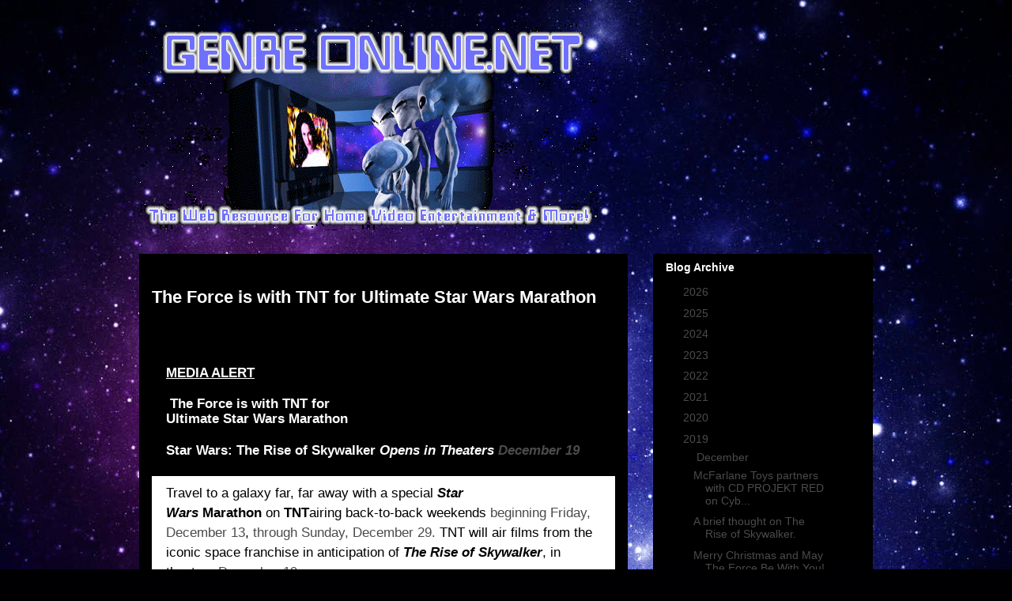

--- FILE ---
content_type: text/html; charset=UTF-8
request_url: https://genreonlinenet.blogspot.com/2019/12/the-force-is-with-tnt-for-ultimate-star.html
body_size: 15709
content:
<!DOCTYPE html>
<html class='v2' dir='ltr' lang='en'>
<head>
<link href='https://www.blogger.com/static/v1/widgets/335934321-css_bundle_v2.css' rel='stylesheet' type='text/css'/>
<meta content='width=1100' name='viewport'/>
<meta content='text/html; charset=UTF-8' http-equiv='Content-Type'/>
<meta content='blogger' name='generator'/>
<link href='https://genreonlinenet.blogspot.com/favicon.ico' rel='icon' type='image/x-icon'/>
<link href='https://genreonlinenet.blogspot.com/2019/12/the-force-is-with-tnt-for-ultimate-star.html' rel='canonical'/>
<link rel="alternate" type="application/atom+xml" title="GenreOnline.net - Atom" href="https://genreonlinenet.blogspot.com/feeds/posts/default" />
<link rel="alternate" type="application/rss+xml" title="GenreOnline.net - RSS" href="https://genreonlinenet.blogspot.com/feeds/posts/default?alt=rss" />
<link rel="service.post" type="application/atom+xml" title="GenreOnline.net - Atom" href="https://www.blogger.com/feeds/400087251921597182/posts/default" />

<link rel="alternate" type="application/atom+xml" title="GenreOnline.net - Atom" href="https://genreonlinenet.blogspot.com/feeds/5713577855651956770/comments/default" />
<!--Can't find substitution for tag [blog.ieCssRetrofitLinks]-->
<link href='https://gallery.mailchimp.com/97269fe5b4180d8be2cf67f2f/images/62f21902-5659-4a8e-9ef4-f0d7f23feb40.jpg' rel='image_src'/>
<meta content='https://genreonlinenet.blogspot.com/2019/12/the-force-is-with-tnt-for-ultimate-star.html' property='og:url'/>
<meta content='The Force is with TNT for Ultimate Star Wars Marathon' property='og:title'/>
<meta content='MEDIA ALERT   The Force is with TNT for Ultimate Star Wars Marathon Star Wars: The Rise of Skywalker  Opens in Theaters  December 19 Travel ...' property='og:description'/>
<meta content='https://lh3.googleusercontent.com/blogger_img_proxy/AEn0k_uMslehLzyPkKnumWWLrbYBcuWFQBVxK-oeNMC8g52yLEAc232ezqGjUjC17EgHPE3S8t2R5x4pDOFKp0THy-1OrcEPooqLycin3q8yqJK7-yWCeuaaPQHbCsng-W5u2oY-c6NUdvhzfXk2wcW28SerJloLh6NFQruRNISrzhyVVU3ouxubsUs6jg=w1200-h630-p-k-no-nu' property='og:image'/>
<title>GenreOnline.net: The Force is with TNT for Ultimate Star Wars Marathon</title>
<style id='page-skin-1' type='text/css'><!--
/*
-----------------------------------------------
Blogger Template Style
Name:     Awesome Inc.
Designer: Tina Chen
URL:      tinachen.org
----------------------------------------------- */
/* Content
----------------------------------------------- */
body {
font: normal normal 13px Arial, Tahoma, Helvetica, FreeSans, sans-serif;
color: #ffffff;
background: #000002 url(//themes.googleusercontent.com/image?id=1nCEFJnjbEM1e6XClO-Dh7L-U6FJQuxivkV20FpXYmkNyRA0vQIZPfjuIp6hcROwwArvQ) no-repeat fixed top center /* Credit: sololos (http://www.istockphoto.com/googleimages.php?id=5613056&platform=blogger) */;
}
html body .content-outer {
min-width: 0;
max-width: 100%;
width: 100%;
}
a:link {
text-decoration: none;
color: #4b4b4b;
}
a:visited {
text-decoration: none;
color: #000000;
}
a:hover {
text-decoration: underline;
color: #b9b9b9;
}
.body-fauxcolumn-outer .cap-top {
position: absolute;
z-index: 1;
height: 276px;
width: 100%;
background: transparent none repeat-x scroll top left;
_background-image: none;
}
/* Columns
----------------------------------------------- */
.content-inner {
padding: 0;
}
.header-inner .section {
margin: 0 16px;
}
.tabs-inner .section {
margin: 0 16px;
}
.main-inner {
padding-top: 30px;
}
.main-inner .column-center-inner,
.main-inner .column-left-inner,
.main-inner .column-right-inner {
padding: 0 5px;
}
*+html body .main-inner .column-center-inner {
margin-top: -30px;
}
#layout .main-inner .column-center-inner {
margin-top: 0;
}
/* Header
----------------------------------------------- */
.header-outer {
margin: 0 0 0 0;
background: transparent none repeat scroll 0 0;
}
.Header h1 {
font: normal bold 40px Arial, Tahoma, Helvetica, FreeSans, sans-serif;
color: #ffffff;
text-shadow: 0 0 -1px #000000;
}
.Header h1 a {
color: #ffffff;
}
.Header .description {
font: normal normal 14px Arial, Tahoma, Helvetica, FreeSans, sans-serif;
color: #ffffff;
}
.header-inner .Header .titlewrapper,
.header-inner .Header .descriptionwrapper {
padding-left: 0;
padding-right: 0;
margin-bottom: 0;
}
.header-inner .Header .titlewrapper {
padding-top: 22px;
}
/* Tabs
----------------------------------------------- */
.tabs-outer {
overflow: hidden;
position: relative;
background: #000000 none repeat scroll 0 0;
}
#layout .tabs-outer {
overflow: visible;
}
.tabs-cap-top, .tabs-cap-bottom {
position: absolute;
width: 100%;
border-top: 1px solid #000000;
}
.tabs-cap-bottom {
bottom: 0;
}
.tabs-inner .widget li a {
display: inline-block;
margin: 0;
padding: .6em 1.5em;
font: normal bold 14px Arial, Tahoma, Helvetica, FreeSans, sans-serif;
color: #ffffff;
border-top: 1px solid #000000;
border-bottom: 1px solid #000000;
border-left: 1px solid #000000;
height: 16px;
line-height: 16px;
}
.tabs-inner .widget li:last-child a {
border-right: 1px solid #000000;
}
.tabs-inner .widget li.selected a, .tabs-inner .widget li a:hover {
background: #000000 none repeat-x scroll 0 -100px;
color: #ffffff;
}
/* Headings
----------------------------------------------- */
h2 {
font: normal bold 14px Arial, Tahoma, Helvetica, FreeSans, sans-serif;
color: #ffffff;
}
/* Widgets
----------------------------------------------- */
.main-inner .section {
margin: 0 27px;
padding: 0;
}
.main-inner .column-left-outer,
.main-inner .column-right-outer {
margin-top: 0;
}
#layout .main-inner .column-left-outer,
#layout .main-inner .column-right-outer {
margin-top: 0;
}
.main-inner .column-left-inner,
.main-inner .column-right-inner {
background: transparent none repeat 0 0;
-moz-box-shadow: 0 0 0 rgba(0, 0, 0, .2);
-webkit-box-shadow: 0 0 0 rgba(0, 0, 0, .2);
-goog-ms-box-shadow: 0 0 0 rgba(0, 0, 0, .2);
box-shadow: 0 0 0 rgba(0, 0, 0, .2);
-moz-border-radius: 0;
-webkit-border-radius: 0;
-goog-ms-border-radius: 0;
border-radius: 0;
}
#layout .main-inner .column-left-inner,
#layout .main-inner .column-right-inner {
margin-top: 0;
}
.sidebar .widget {
font: normal normal 14px Arial, Tahoma, Helvetica, FreeSans, sans-serif;
color: #ffffff;
}
.sidebar .widget a:link {
color: #4b4b4b;
}
.sidebar .widget a:visited {
color: #000000;
}
.sidebar .widget a:hover {
color: #b9b9b9;
}
.sidebar .widget h2 {
text-shadow: 0 0 -1px #000000;
}
.main-inner .widget {
background-color: #000000;
border: 1px solid #000000;
padding: 0 15px 15px;
margin: 20px -16px;
-moz-box-shadow: 0 0 0 rgba(0, 0, 0, .2);
-webkit-box-shadow: 0 0 0 rgba(0, 0, 0, .2);
-goog-ms-box-shadow: 0 0 0 rgba(0, 0, 0, .2);
box-shadow: 0 0 0 rgba(0, 0, 0, .2);
-moz-border-radius: 0;
-webkit-border-radius: 0;
-goog-ms-border-radius: 0;
border-radius: 0;
}
.main-inner .widget h2 {
margin: 0 -15px;
padding: .6em 15px .5em;
border-bottom: 1px solid #000000;
}
.footer-inner .widget h2 {
padding: 0 0 .4em;
border-bottom: 1px solid #000000;
}
.main-inner .widget h2 + div, .footer-inner .widget h2 + div {
border-top: 1px solid #000000;
padding-top: 8px;
}
.main-inner .widget .widget-content {
margin: 0 -15px;
padding: 7px 15px 0;
}
.main-inner .widget ul, .main-inner .widget #ArchiveList ul.flat {
margin: -8px -15px 0;
padding: 0;
list-style: none;
}
.main-inner .widget #ArchiveList {
margin: -8px 0 0;
}
.main-inner .widget ul li, .main-inner .widget #ArchiveList ul.flat li {
padding: .5em 15px;
text-indent: 0;
color: #000000;
border-top: 1px solid #000000;
border-bottom: 1px solid #000000;
}
.main-inner .widget #ArchiveList ul li {
padding-top: .25em;
padding-bottom: .25em;
}
.main-inner .widget ul li:first-child, .main-inner .widget #ArchiveList ul.flat li:first-child {
border-top: none;
}
.main-inner .widget ul li:last-child, .main-inner .widget #ArchiveList ul.flat li:last-child {
border-bottom: none;
}
.post-body {
position: relative;
}
.main-inner .widget .post-body ul {
padding: 0 2.5em;
margin: .5em 0;
list-style: disc;
}
.main-inner .widget .post-body ul li {
padding: 0.25em 0;
margin-bottom: .25em;
color: #ffffff;
border: none;
}
.footer-inner .widget ul {
padding: 0;
list-style: none;
}
.widget .zippy {
color: #000000;
}
/* Posts
----------------------------------------------- */
body .main-inner .Blog {
padding: 0;
margin-bottom: 1em;
background-color: transparent;
border: none;
-moz-box-shadow: 0 0 0 rgba(0, 0, 0, 0);
-webkit-box-shadow: 0 0 0 rgba(0, 0, 0, 0);
-goog-ms-box-shadow: 0 0 0 rgba(0, 0, 0, 0);
box-shadow: 0 0 0 rgba(0, 0, 0, 0);
}
.main-inner .section:last-child .Blog:last-child {
padding: 0;
margin-bottom: 1em;
}
.main-inner .widget h2.date-header {
margin: 0 -15px 1px;
padding: 0 0 0 0;
font: normal normal 14px Arial, Tahoma, Helvetica, FreeSans, sans-serif;
color: #000000;
background: transparent none no-repeat scroll top left;
border-top: 0 solid #000000;
border-bottom: 1px solid #000000;
-moz-border-radius-topleft: 0;
-moz-border-radius-topright: 0;
-webkit-border-top-left-radius: 0;
-webkit-border-top-right-radius: 0;
border-top-left-radius: 0;
border-top-right-radius: 0;
position: static;
bottom: 100%;
right: 15px;
text-shadow: 0 0 -1px #000000;
}
.main-inner .widget h2.date-header span {
font: normal normal 14px Arial, Tahoma, Helvetica, FreeSans, sans-serif;
display: block;
padding: .5em 15px;
border-left: 0 solid #000000;
border-right: 0 solid #000000;
}
.date-outer {
position: relative;
margin: 30px 0 20px;
padding: 0 15px;
background-color: #000000;
border: 1px solid #000000;
-moz-box-shadow: 0 0 0 rgba(0, 0, 0, .2);
-webkit-box-shadow: 0 0 0 rgba(0, 0, 0, .2);
-goog-ms-box-shadow: 0 0 0 rgba(0, 0, 0, .2);
box-shadow: 0 0 0 rgba(0, 0, 0, .2);
-moz-border-radius: 0;
-webkit-border-radius: 0;
-goog-ms-border-radius: 0;
border-radius: 0;
}
.date-outer:first-child {
margin-top: 0;
}
.date-outer:last-child {
margin-bottom: 20px;
-moz-border-radius-bottomleft: 0;
-moz-border-radius-bottomright: 0;
-webkit-border-bottom-left-radius: 0;
-webkit-border-bottom-right-radius: 0;
-goog-ms-border-bottom-left-radius: 0;
-goog-ms-border-bottom-right-radius: 0;
border-bottom-left-radius: 0;
border-bottom-right-radius: 0;
}
.date-posts {
margin: 0 -15px;
padding: 0 15px;
clear: both;
}
.post-outer, .inline-ad {
border-top: 1px solid #000000;
margin: 0 -15px;
padding: 15px 15px;
}
.post-outer {
padding-bottom: 10px;
}
.post-outer:first-child {
padding-top: 0;
border-top: none;
}
.post-outer:last-child, .inline-ad:last-child {
border-bottom: none;
}
.post-body {
position: relative;
}
.post-body img {
padding: 8px;
background: #000000;
border: 1px solid transparent;
-moz-box-shadow: 0 0 0 rgba(0, 0, 0, .2);
-webkit-box-shadow: 0 0 0 rgba(0, 0, 0, .2);
box-shadow: 0 0 0 rgba(0, 0, 0, .2);
-moz-border-radius: 0;
-webkit-border-radius: 0;
border-radius: 0;
}
h3.post-title, h4 {
font: normal bold 22px Arial, Tahoma, Helvetica, FreeSans, sans-serif;
color: #ffffff;
}
h3.post-title a {
font: normal bold 22px Arial, Tahoma, Helvetica, FreeSans, sans-serif;
color: #ffffff;
}
h3.post-title a:hover {
color: #b9b9b9;
text-decoration: underline;
}
.post-header {
margin: 0 0 1em;
}
.post-body {
line-height: 1.4;
}
.post-outer h2 {
color: #ffffff;
}
.post-footer {
margin: 1.5em 0 0;
}
#blog-pager {
padding: 15px;
font-size: 120%;
background-color: #000000;
border: 1px solid #000000;
-moz-box-shadow: 0 0 0 rgba(0, 0, 0, .2);
-webkit-box-shadow: 0 0 0 rgba(0, 0, 0, .2);
-goog-ms-box-shadow: 0 0 0 rgba(0, 0, 0, .2);
box-shadow: 0 0 0 rgba(0, 0, 0, .2);
-moz-border-radius: 0;
-webkit-border-radius: 0;
-goog-ms-border-radius: 0;
border-radius: 0;
-moz-border-radius-topleft: 0;
-moz-border-radius-topright: 0;
-webkit-border-top-left-radius: 0;
-webkit-border-top-right-radius: 0;
-goog-ms-border-top-left-radius: 0;
-goog-ms-border-top-right-radius: 0;
border-top-left-radius: 0;
border-top-right-radius-topright: 0;
margin-top: 1em;
}
.blog-feeds, .post-feeds {
margin: 1em 0;
text-align: center;
color: #ffffff;
}
.blog-feeds a, .post-feeds a {
color: #4b4b4b;
}
.blog-feeds a:visited, .post-feeds a:visited {
color: #000000;
}
.blog-feeds a:hover, .post-feeds a:hover {
color: #b9b9b9;
}
.post-outer .comments {
margin-top: 2em;
}
/* Comments
----------------------------------------------- */
.comments .comments-content .icon.blog-author {
background-repeat: no-repeat;
background-image: url([data-uri]);
}
.comments .comments-content .loadmore a {
border-top: 1px solid #000000;
border-bottom: 1px solid #000000;
}
.comments .continue {
border-top: 2px solid #000000;
}
/* Footer
----------------------------------------------- */
.footer-outer {
margin: -0 0 -1px;
padding: 0 0 0;
color: #ffffff;
overflow: hidden;
}
.footer-fauxborder-left {
border-top: 1px solid #000000;
background: #000000 none repeat scroll 0 0;
-moz-box-shadow: 0 0 0 rgba(0, 0, 0, .2);
-webkit-box-shadow: 0 0 0 rgba(0, 0, 0, .2);
-goog-ms-box-shadow: 0 0 0 rgba(0, 0, 0, .2);
box-shadow: 0 0 0 rgba(0, 0, 0, .2);
margin: 0 -0;
}
/* Mobile
----------------------------------------------- */
body.mobile {
background-size: auto;
}
.mobile .body-fauxcolumn-outer {
background: transparent none repeat scroll top left;
}
*+html body.mobile .main-inner .column-center-inner {
margin-top: 0;
}
.mobile .main-inner .widget {
padding: 0 0 15px;
}
.mobile .main-inner .widget h2 + div,
.mobile .footer-inner .widget h2 + div {
border-top: none;
padding-top: 0;
}
.mobile .footer-inner .widget h2 {
padding: 0.5em 0;
border-bottom: none;
}
.mobile .main-inner .widget .widget-content {
margin: 0;
padding: 7px 0 0;
}
.mobile .main-inner .widget ul,
.mobile .main-inner .widget #ArchiveList ul.flat {
margin: 0 -15px 0;
}
.mobile .main-inner .widget h2.date-header {
right: 0;
}
.mobile .date-header span {
padding: 0.4em 0;
}
.mobile .date-outer:first-child {
margin-bottom: 0;
border: 1px solid #000000;
-moz-border-radius-topleft: 0;
-moz-border-radius-topright: 0;
-webkit-border-top-left-radius: 0;
-webkit-border-top-right-radius: 0;
-goog-ms-border-top-left-radius: 0;
-goog-ms-border-top-right-radius: 0;
border-top-left-radius: 0;
border-top-right-radius: 0;
}
.mobile .date-outer {
border-color: #000000;
border-width: 0 1px 1px;
}
.mobile .date-outer:last-child {
margin-bottom: 0;
}
.mobile .main-inner {
padding: 0;
}
.mobile .header-inner .section {
margin: 0;
}
.mobile .post-outer, .mobile .inline-ad {
padding: 5px 0;
}
.mobile .tabs-inner .section {
margin: 0 10px;
}
.mobile .main-inner .widget h2 {
margin: 0;
padding: 0;
}
.mobile .main-inner .widget h2.date-header span {
padding: 0;
}
.mobile .main-inner .widget .widget-content {
margin: 0;
padding: 7px 0 0;
}
.mobile #blog-pager {
border: 1px solid transparent;
background: #000000 none repeat scroll 0 0;
}
.mobile .main-inner .column-left-inner,
.mobile .main-inner .column-right-inner {
background: transparent none repeat 0 0;
-moz-box-shadow: none;
-webkit-box-shadow: none;
-goog-ms-box-shadow: none;
box-shadow: none;
}
.mobile .date-posts {
margin: 0;
padding: 0;
}
.mobile .footer-fauxborder-left {
margin: 0;
border-top: inherit;
}
.mobile .main-inner .section:last-child .Blog:last-child {
margin-bottom: 0;
}
.mobile-index-contents {
color: #ffffff;
}
.mobile .mobile-link-button {
background: #4b4b4b none repeat scroll 0 0;
}
.mobile-link-button a:link, .mobile-link-button a:visited {
color: #ffffff;
}
.mobile .tabs-inner .PageList .widget-content {
background: transparent;
border-top: 1px solid;
border-color: #000000;
color: #ffffff;
}
.mobile .tabs-inner .PageList .widget-content .pagelist-arrow {
border-left: 1px solid #000000;
}

--></style>
<style id='template-skin-1' type='text/css'><!--
body {
min-width: 960px;
}
.content-outer, .content-fauxcolumn-outer, .region-inner {
min-width: 960px;
max-width: 960px;
_width: 960px;
}
.main-inner .columns {
padding-left: 0px;
padding-right: 310px;
}
.main-inner .fauxcolumn-center-outer {
left: 0px;
right: 310px;
/* IE6 does not respect left and right together */
_width: expression(this.parentNode.offsetWidth -
parseInt("0px") -
parseInt("310px") + 'px');
}
.main-inner .fauxcolumn-left-outer {
width: 0px;
}
.main-inner .fauxcolumn-right-outer {
width: 310px;
}
.main-inner .column-left-outer {
width: 0px;
right: 100%;
margin-left: -0px;
}
.main-inner .column-right-outer {
width: 310px;
margin-right: -310px;
}
#layout {
min-width: 0;
}
#layout .content-outer {
min-width: 0;
width: 800px;
}
#layout .region-inner {
min-width: 0;
width: auto;
}
body#layout div.add_widget {
padding: 8px;
}
body#layout div.add_widget a {
margin-left: 32px;
}
--></style>
<style>
    body {background-image:url(\/\/themes.googleusercontent.com\/image?id=1nCEFJnjbEM1e6XClO-Dh7L-U6FJQuxivkV20FpXYmkNyRA0vQIZPfjuIp6hcROwwArvQ);}
    
@media (max-width: 200px) { body {background-image:url(\/\/themes.googleusercontent.com\/image?id=1nCEFJnjbEM1e6XClO-Dh7L-U6FJQuxivkV20FpXYmkNyRA0vQIZPfjuIp6hcROwwArvQ&options=w200);}}
@media (max-width: 400px) and (min-width: 201px) { body {background-image:url(\/\/themes.googleusercontent.com\/image?id=1nCEFJnjbEM1e6XClO-Dh7L-U6FJQuxivkV20FpXYmkNyRA0vQIZPfjuIp6hcROwwArvQ&options=w400);}}
@media (max-width: 800px) and (min-width: 401px) { body {background-image:url(\/\/themes.googleusercontent.com\/image?id=1nCEFJnjbEM1e6XClO-Dh7L-U6FJQuxivkV20FpXYmkNyRA0vQIZPfjuIp6hcROwwArvQ&options=w800);}}
@media (max-width: 1200px) and (min-width: 801px) { body {background-image:url(\/\/themes.googleusercontent.com\/image?id=1nCEFJnjbEM1e6XClO-Dh7L-U6FJQuxivkV20FpXYmkNyRA0vQIZPfjuIp6hcROwwArvQ&options=w1200);}}
/* Last tag covers anything over one higher than the previous max-size cap. */
@media (min-width: 1201px) { body {background-image:url(\/\/themes.googleusercontent.com\/image?id=1nCEFJnjbEM1e6XClO-Dh7L-U6FJQuxivkV20FpXYmkNyRA0vQIZPfjuIp6hcROwwArvQ&options=w1600);}}
  </style>
<link href='https://www.blogger.com/dyn-css/authorization.css?targetBlogID=400087251921597182&amp;zx=0ddc8d54-9ccd-41c3-b09e-fe995e03066e' media='none' onload='if(media!=&#39;all&#39;)media=&#39;all&#39;' rel='stylesheet'/><noscript><link href='https://www.blogger.com/dyn-css/authorization.css?targetBlogID=400087251921597182&amp;zx=0ddc8d54-9ccd-41c3-b09e-fe995e03066e' rel='stylesheet'/></noscript>
<meta name='google-adsense-platform-account' content='ca-host-pub-1556223355139109'/>
<meta name='google-adsense-platform-domain' content='blogspot.com'/>

<!-- data-ad-client=ca-pub-8698169068578537 -->

</head>
<body class='loading variant-dark'>
<div class='navbar no-items section' id='navbar' name='Navbar'>
</div>
<div class='body-fauxcolumns'>
<div class='fauxcolumn-outer body-fauxcolumn-outer'>
<div class='cap-top'>
<div class='cap-left'></div>
<div class='cap-right'></div>
</div>
<div class='fauxborder-left'>
<div class='fauxborder-right'></div>
<div class='fauxcolumn-inner'>
</div>
</div>
<div class='cap-bottom'>
<div class='cap-left'></div>
<div class='cap-right'></div>
</div>
</div>
</div>
<div class='content'>
<div class='content-fauxcolumns'>
<div class='fauxcolumn-outer content-fauxcolumn-outer'>
<div class='cap-top'>
<div class='cap-left'></div>
<div class='cap-right'></div>
</div>
<div class='fauxborder-left'>
<div class='fauxborder-right'></div>
<div class='fauxcolumn-inner'>
</div>
</div>
<div class='cap-bottom'>
<div class='cap-left'></div>
<div class='cap-right'></div>
</div>
</div>
</div>
<div class='content-outer'>
<div class='content-cap-top cap-top'>
<div class='cap-left'></div>
<div class='cap-right'></div>
</div>
<div class='fauxborder-left content-fauxborder-left'>
<div class='fauxborder-right content-fauxborder-right'></div>
<div class='content-inner'>
<header>
<div class='header-outer'>
<div class='header-cap-top cap-top'>
<div class='cap-left'></div>
<div class='cap-right'></div>
</div>
<div class='fauxborder-left header-fauxborder-left'>
<div class='fauxborder-right header-fauxborder-right'></div>
<div class='region-inner header-inner'>
<div class='header section' id='header' name='Header'><div class='widget Header' data-version='1' id='Header1'>
<div id='header-inner'>
<a href='https://genreonlinenet.blogspot.com/' style='display: block'>
<img alt='GenreOnline.net' height='261px; ' id='Header1_headerimg' src='https://blogger.googleusercontent.com/img/b/R29vZ2xl/AVvXsEhTFcrz7gy95IWBZdqG80rZ35KGfF5HrztCFKOVLKrDm_LRWaY-pNkVBvqAcbdutcIWnwe24NOUKKQDZ2yWXGAgBIRqn7ZDNs9zYLkqrCUdaDqDxDXfS1VcVikQjCCKBOF_TPyxk6cIGCNZ/s1600/genre1.gif' style='display: block' width='580px; '/>
</a>
</div>
</div></div>
</div>
</div>
<div class='header-cap-bottom cap-bottom'>
<div class='cap-left'></div>
<div class='cap-right'></div>
</div>
</div>
</header>
<div class='tabs-outer'>
<div class='tabs-cap-top cap-top'>
<div class='cap-left'></div>
<div class='cap-right'></div>
</div>
<div class='fauxborder-left tabs-fauxborder-left'>
<div class='fauxborder-right tabs-fauxborder-right'></div>
<div class='region-inner tabs-inner'>
<div class='tabs no-items section' id='crosscol' name='Cross-Column'></div>
<div class='tabs no-items section' id='crosscol-overflow' name='Cross-Column 2'></div>
</div>
</div>
<div class='tabs-cap-bottom cap-bottom'>
<div class='cap-left'></div>
<div class='cap-right'></div>
</div>
</div>
<div class='main-outer'>
<div class='main-cap-top cap-top'>
<div class='cap-left'></div>
<div class='cap-right'></div>
</div>
<div class='fauxborder-left main-fauxborder-left'>
<div class='fauxborder-right main-fauxborder-right'></div>
<div class='region-inner main-inner'>
<div class='columns fauxcolumns'>
<div class='fauxcolumn-outer fauxcolumn-center-outer'>
<div class='cap-top'>
<div class='cap-left'></div>
<div class='cap-right'></div>
</div>
<div class='fauxborder-left'>
<div class='fauxborder-right'></div>
<div class='fauxcolumn-inner'>
</div>
</div>
<div class='cap-bottom'>
<div class='cap-left'></div>
<div class='cap-right'></div>
</div>
</div>
<div class='fauxcolumn-outer fauxcolumn-left-outer'>
<div class='cap-top'>
<div class='cap-left'></div>
<div class='cap-right'></div>
</div>
<div class='fauxborder-left'>
<div class='fauxborder-right'></div>
<div class='fauxcolumn-inner'>
</div>
</div>
<div class='cap-bottom'>
<div class='cap-left'></div>
<div class='cap-right'></div>
</div>
</div>
<div class='fauxcolumn-outer fauxcolumn-right-outer'>
<div class='cap-top'>
<div class='cap-left'></div>
<div class='cap-right'></div>
</div>
<div class='fauxborder-left'>
<div class='fauxborder-right'></div>
<div class='fauxcolumn-inner'>
</div>
</div>
<div class='cap-bottom'>
<div class='cap-left'></div>
<div class='cap-right'></div>
</div>
</div>
<!-- corrects IE6 width calculation -->
<div class='columns-inner'>
<div class='column-center-outer'>
<div class='column-center-inner'>
<div class='main section' id='main' name='Main'><div class='widget Blog' data-version='1' id='Blog1'>
<div class='blog-posts hfeed'>

          <div class="date-outer">
        
<h2 class='date-header'><span>Monday, December 9, 2019</span></h2>

          <div class="date-posts">
        
<div class='post-outer'>
<div class='post hentry uncustomized-post-template' itemprop='blogPost' itemscope='itemscope' itemtype='http://schema.org/BlogPosting'>
<meta content='https://gallery.mailchimp.com/97269fe5b4180d8be2cf67f2f/images/62f21902-5659-4a8e-9ef4-f0d7f23feb40.jpg' itemprop='image_url'/>
<meta content='400087251921597182' itemprop='blogId'/>
<meta content='5713577855651956770' itemprop='postId'/>
<a name='5713577855651956770'></a>
<h3 class='post-title entry-title' itemprop='name'>
The Force is with TNT for Ultimate Star Wars Marathon
</h3>
<div class='post-header'>
<div class='post-header-line-1'></div>
</div>
<div class='post-body entry-content' id='post-body-5713577855651956770' itemprop='description articleBody'>
<table border="0" cellpadding="0" cellspacing="0" width="100%" class="mcnImageBlock" style="border-collapse: collapse; min-width: 100%;"><tbody class="mcnImageBlockOuter"><tr><td valign="top" class="mcnImageBlockInner" style="padding: 9px;"><table align="left" width="100%" border="0" cellpadding="0" cellspacing="0" class="mcnImageContentContainer" style="border-collapse: collapse; min-width: 100%;"><tbody><tr><td class="mcnImageContent" valign="top" style="padding: 0px 9px; text-align: center;"><a class="" href="https://warnermediagroup.us16.list-manage.com/track/click?u=97269fe5b4180d8be2cf67f2f&amp;id=acddf82ea3&amp;e=09273938bc" style="font-size: 17px; -webkit-text-size-adjust: auto; background-color: rgba(255, 255, 255, 0);" target="_blank" title=""><font color="#000000"><img align="center" alt="" class="mcnImage" src="https://gallery.mailchimp.com/97269fe5b4180d8be2cf67f2f/images/62f21902-5659-4a8e-9ef4-f0d7f23feb40.jpg" style="border: 0px; height: auto; outline: none; text-decoration: none; vertical-align: bottom; width: 100% !important; max-width: 1200px; padding-bottom: 0px; display: inline !important;" width="564"></font></a></td></tr></tbody></table></td></tr></tbody></table><table border="0" cellpadding="0" cellspacing="0" width="100%" class="mcnTextBlock" style="border-collapse: collapse; min-width: 100%;"><tbody class="mcnTextBlockOuter"><tr><td valign="top" class="mcnTextBlockInner" style="padding-top: 9px;"><table align="left" border="0" cellpadding="0" cellspacing="0" width="100%" class="mcnTextContentContainer" style="border-collapse: collapse; min-width: 100%; max-width: 100% !important; width: 100% !important;"><tbody><tr><td valign="top" class="mcnTextContent" style="word-break: break-word; padding-top: 0px; padding-bottom: 9px; padding-right: 18px !important; padding-left: 18px !important; line-height: 150% !important;"><p style="margin: 10px 0px; padding: 0px; text-align: center; line-height: 150% !important;"></p><div style="text-align: start;"><strong><u style="font-size: 17px; -webkit-text-size-adjust: auto; background-color: rgba(255, 255, 255, 0);">MEDIA ALERT</u></strong></div><strong style="font-size: 17px; -webkit-text-size-adjust: auto; background-color: rgba(255, 255, 255, 0);"><div style="text-align: start;"><br></div><div style="text-align: start;"><strong>&nbsp;</strong><span style="font-weight: normal;"><strong>The Force is with TNT for</strong></span></div></strong><div style="text-align: start;"><strong style="font-size: 17px; -webkit-text-size-adjust: auto; background-color: rgba(255, 255, 255, 0);">Ultimate Star Wars Marathon</strong></div><div style="text-align: start;"><span style="font-size: 17px; -webkit-text-size-adjust: auto; background-color: rgba(255, 255, 255, 0);"><br></span></div><strong><div style="text-align: start;"><strong style="font-size: 17px; -webkit-text-size-adjust: auto; background-color: rgba(255, 255, 255, 0);">Star Wars: The&nbsp;Rise of Skywalker&nbsp;<em>Opens in Theaters&nbsp;<a dir="ltr" href="x-apple-data-detectors://0" style="text-decoration: none !important; font-weight: inherit !important; line-height: inherit !important;" x-apple-data-detectors="true" x-apple-data-detectors-result="0" x-apple-data-detectors-type="calendar-event">December 19</a></em></strong></div></strong><p></p></td></tr></tbody></table></td></tr></tbody></table><table border="0" cellpadding="0" cellspacing="0" width="100%" class="mcnTextBlock" style="border-collapse: collapse; color: rgb(0, 0, 0); font-family: UICTFontTextStyleBody; font-size: 17px; background-color: rgb(255, 255, 255); min-width: 100%;"><tbody class="mcnTextBlockOuter"><tr><td valign="top" class="mcnTextBlockInner" style="padding-top: 9px;"><table align="left" border="0" cellpadding="0" cellspacing="0" width="100%" class="mcnTextContentContainer" style="border-collapse: collapse; min-width: 100%; max-width: 100% !important; width: 100% !important;"><tbody><tr><td valign="top" class="mcnTextContent" style="word-break: break-word; padding-top: 0px; padding-bottom: 9px; padding-right: 18px !important; padding-left: 18px !important; line-height: 150% !important;"><font face="Helvetica Neue Light, HelveticaNeue-Light, helvetica, arial, sans-serif"><span style="font-size: 17px; -webkit-text-size-adjust: auto; background-color: rgba(255, 255, 255, 0);">Travel to a galaxy far, far away with a special&nbsp;<em><strong>Star Wars</strong></em>&nbsp;<strong>Marathon</strong>&nbsp;on&nbsp;<strong>TNT</strong>airing back-to-back weekends&nbsp;<a dir="ltr" href="x-apple-data-detectors://1" style="text-decoration: none !important; line-height: inherit !important;" x-apple-data-detectors="true" x-apple-data-detectors-result="1" x-apple-data-detectors-type="calendar-event">beginning Friday, December 13</a>,&nbsp;<a dir="ltr" href="x-apple-data-detectors://2" style="text-decoration: none !important; line-height: inherit !important;" x-apple-data-detectors="true" x-apple-data-detectors-result="2" x-apple-data-detectors-type="calendar-event">through Sunday, December 29.</a>&nbsp;TNT will air films from the iconic space franchise in anticipation of&nbsp;<em><strong>The Rise of Skywalker</strong></em>,&nbsp;in theaters&nbsp;<a dir="ltr" href="x-apple-data-detectors://3" style="text-decoration: none !important; line-height: inherit !important;" x-apple-data-detectors="true" x-apple-data-detectors-result="3" x-apple-data-detectors-type="calendar-event">December 19.</a>&nbsp;<br>&nbsp;<br>The&nbsp;<em>Star Wars</em>&nbsp;saga follows the adventures of Luke Skywalker, a Jedi that possess an energy field binding all living things and the universe together -&nbsp;<em>The Force</em>. He alongside Han Solo, Princess Leia and their crew of droids and aliens alike, fight for the resistance against the ruthless Imperial authorities and restore freedom and justice to the galaxy.<br><br><strong>Watch the Promo Here</strong>:&nbsp;<a href="https://warnermediagroup.us16.list-manage.com/track/click?u=97269fe5b4180d8be2cf67f2f&amp;id=d56d21f555&amp;e=09273938bc" target="_blank" title="https://youtu.be/ouqJD-lmkVw">https://youtu.be/ouqJD-lmkVw</a><br>&nbsp;<br>Please find the full schedule below.<br>&nbsp;<br><strong><u><a dir="ltr" href="x-apple-data-detectors://5" style="text-decoration: none !important; font-weight: inherit !important; line-height: inherit !important;" x-apple-data-detectors="true" x-apple-data-detectors-result="5" x-apple-data-detectors-type="calendar-event">Friday, December 13</a>:</u></strong>&nbsp;<br><a dir="ltr" href="x-apple-data-detectors://6" style="text-decoration: none !important; line-height: inherit !important;" x-apple-data-detectors="true" x-apple-data-detectors-result="6" x-apple-data-detectors-type="calendar-event">8:00 p.m. ET</a>/PT -&nbsp;<em>The Phantom Menace</em><br><a dir="ltr" href="x-apple-data-detectors://7" style="text-decoration: none !important; line-height: inherit !important;" x-apple-data-detectors="true" x-apple-data-detectors-result="7" x-apple-data-detectors-type="calendar-event">11:00 p.m. ET</a>/PT -&nbsp;<em>Attack of the Clones</em><br><a dir="ltr" href="x-apple-data-detectors://8" style="text-decoration: none !important; line-height: inherit !important;" x-apple-data-detectors="true" x-apple-data-detectors-result="8" x-apple-data-detectors-type="calendar-event">2:06 a.m. ET</a>/PT -&nbsp;<em>Revenge of the Sith</em><br>&nbsp;<br><strong><u><a dir="ltr" href="x-apple-data-detectors://9" style="text-decoration: none !important; font-weight: inherit !important; line-height: inherit !important;" x-apple-data-detectors="true" x-apple-data-detectors-result="9" x-apple-data-detectors-type="calendar-event">Saturday, December 14</a>:</u></strong><br><a dir="ltr" href="x-apple-data-detectors://10" style="text-decoration: none !important; line-height: inherit !important;" x-apple-data-detectors="true" x-apple-data-detectors-result="10" x-apple-data-detectors-type="calendar-event">12:49 p.m. ET</a>/PT -&nbsp;<em>Attack of the Clones</em><br><a dir="ltr" href="x-apple-data-detectors://11" style="text-decoration: none !important; line-height: inherit !important;" x-apple-data-detectors="true" x-apple-data-detectors-result="11" x-apple-data-detectors-type="calendar-event">3:55 p.m. ET</a>/PT -&nbsp;<em>Revenge of the Sith</em><br><a dir="ltr" href="x-apple-data-detectors://12" style="text-decoration: none !important; line-height: inherit !important;" x-apple-data-detectors="true" x-apple-data-detectors-result="12" x-apple-data-detectors-type="calendar-event">7:00 p.m.&nbsp;ET</a>/PT -&nbsp;<em>Rogue One: A Star Wars Story</em><br><a dir="ltr" href="x-apple-data-detectors://13" style="text-decoration: none !important; line-height: inherit !important;" x-apple-data-detectors="true" x-apple-data-detectors-result="13" x-apple-data-detectors-type="calendar-event">10:00 p.m.&nbsp;ET</a>/PT -&nbsp;<em>A New Hope</em><br><a dir="ltr" href="x-apple-data-detectors://14" style="text-decoration: none !important; line-height: inherit !important;" x-apple-data-detectors="true" x-apple-data-detectors-result="14" x-apple-data-detectors-type="calendar-event">12:45 a.m.&nbsp;ET</a>/PT -&nbsp;<em>The Empire Strikes Back</em><br><br><strong><u><a dir="ltr" href="x-apple-data-detectors://15" style="text-decoration: none !important; font-weight: inherit !important; line-height: inherit !important;" x-apple-data-detectors="true" x-apple-data-detectors-result="15" x-apple-data-detectors-type="calendar-event">Sunday, December 15</a>:</u></strong><br><a dir="ltr" href="x-apple-data-detectors://16" style="text-decoration: none !important; line-height: inherit !important;" x-apple-data-detectors="true" x-apple-data-detectors-result="16" x-apple-data-detectors-type="calendar-event">7:32 a.m.&nbsp;ET</a>/PT -&nbsp;<em>Return of The Jedi</em><br><a dir="ltr" href="x-apple-data-detectors://17" style="text-decoration: none !important; line-height: inherit !important;" x-apple-data-detectors="true" x-apple-data-detectors-result="17" x-apple-data-detectors-type="calendar-event">10:30 a.m.&nbsp;ET</a>/PT -&nbsp;<em>Rogue One: A Star Wars Story</em><br><a dir="ltr" href="x-apple-data-detectors://18" style="text-decoration: none !important; line-height: inherit !important;" x-apple-data-detectors="true" x-apple-data-detectors-result="18" x-apple-data-detectors-type="calendar-event">1:30 p.m.&nbsp;ET</a>/PT -&nbsp;<em>A New Hope</em><br><a dir="ltr" href="x-apple-data-detectors://19" style="text-decoration: none !important; line-height: inherit !important;" x-apple-data-detectors="true" x-apple-data-detectors-result="19" x-apple-data-detectors-type="calendar-event">4:15 p.m.&nbsp;ET</a>/PT -&nbsp;<em>The Empire Strikes Back</em><br><a dir="ltr" href="x-apple-data-detectors://20" style="text-decoration: none !important; line-height: inherit !important;" x-apple-data-detectors="true" x-apple-data-detectors-result="20" x-apple-data-detectors-type="calendar-event">7:02 p.m.&nbsp;ET</a>/PT -&nbsp;<em>Return of the Jedi</em><br><a dir="ltr" href="x-apple-data-detectors://21" style="text-decoration: none !important; line-height: inherit !important;" x-apple-data-detectors="true" x-apple-data-detectors-result="21" x-apple-data-detectors-type="calendar-event">10:00 p.m.&nbsp;ET</a>/PT -&nbsp;<em>The Force Awakens</em><br><br><strong><u><a dir="ltr" href="x-apple-data-detectors://22" style="text-decoration: none !important; font-weight: inherit !important; line-height: inherit !important;" x-apple-data-detectors="true" x-apple-data-detectors-result="22" x-apple-data-detectors-type="calendar-event">Friday, December 20</a>:</u></strong><br><a dir="ltr" href="x-apple-data-detectors://23" style="text-decoration: none !important; line-height: inherit !important;" x-apple-data-detectors="true" x-apple-data-detectors-result="23" x-apple-data-detectors-type="calendar-event">8:00 p.m.&nbsp;ET</a>/PT -&nbsp;<em>The Phantom Menace</em><br><a dir="ltr" href="x-apple-data-detectors://24" style="text-decoration: none !important; line-height: inherit !important;" x-apple-data-detectors="true" x-apple-data-detectors-result="24" x-apple-data-detectors-type="calendar-event">11:00 p.m.&nbsp;ET</a>/PT -&nbsp;<em>Attack of the Clones</em><br><a dir="ltr" href="x-apple-data-detectors://25" style="text-decoration: none !important; line-height: inherit !important;" x-apple-data-detectors="true" x-apple-data-detectors-result="25" x-apple-data-detectors-type="calendar-event">2:07 a.m.&nbsp;ET</a>/PT -&nbsp;<em>Revenge of the Sith</em><br><br><strong><u><a dir="ltr" href="x-apple-data-detectors://26" style="text-decoration: none !important; font-weight: inherit !important; line-height: inherit !important;" x-apple-data-detectors="true" x-apple-data-detectors-result="26" x-apple-data-detectors-type="calendar-event">Saturday, December 21</a>:</u></strong><br><a dir="ltr" href="x-apple-data-detectors://27" style="text-decoration: none !important; line-height: inherit !important;" x-apple-data-detectors="true" x-apple-data-detectors-result="27" x-apple-data-detectors-type="calendar-event">10:50 a.m.&nbsp;ET</a>/PT -&nbsp;<em>The Phantom Menace</em><br><a dir="ltr" href="x-apple-data-detectors://28" style="text-decoration: none !important; line-height: inherit !important;" x-apple-data-detectors="true" x-apple-data-detectors-result="28" x-apple-data-detectors-type="calendar-event">1:49 p.m.&nbsp;ET</a>/PT -&nbsp;<em>Attack of the Clones</em><br><a dir="ltr" href="x-apple-data-detectors://29" style="text-decoration: none !important; line-height: inherit !important;" x-apple-data-detectors="true" x-apple-data-detectors-result="29" x-apple-data-detectors-type="calendar-event">4:55 p.m.&nbsp;ET</a>/PT -&nbsp;<em>Revenge of the Sith</em><br><a dir="ltr" href="x-apple-data-detectors://30" style="text-decoration: none !important; line-height: inherit !important;" x-apple-data-detectors="true" x-apple-data-detectors-result="30" x-apple-data-detectors-type="calendar-event">8:00 p.m.&nbsp;ET</a>/PT -&nbsp;<em>Rogue One: A Star Wars Story</em><br><a dir="ltr" href="x-apple-data-detectors://31" style="text-decoration: none !important; line-height: inherit !important;" x-apple-data-detectors="true" x-apple-data-detectors-result="31" x-apple-data-detectors-type="calendar-event">11:00 p.m.&nbsp;ET</a>/PT -&nbsp;<em>A New Hope</em><br><br><strong><u><a dir="ltr" href="x-apple-data-detectors://32" style="text-decoration: none !important; font-weight: inherit !important; line-height: inherit !important;" x-apple-data-detectors="true" x-apple-data-detectors-result="32" x-apple-data-detectors-type="calendar-event">Sunday, December 22</a>:</u></strong><br><a dir="ltr" href="x-apple-data-detectors://33" style="text-decoration: none !important; line-height: inherit !important;" x-apple-data-detectors="true" x-apple-data-detectors-result="33" x-apple-data-detectors-type="calendar-event">1:45 a.m.&nbsp;ET</a>/PT -&nbsp;<em>The Empire Strikes Back</em><br><a dir="ltr" href="x-apple-data-detectors://34" style="text-decoration: none !important; line-height: inherit !important;" x-apple-data-detectors="true" x-apple-data-detectors-result="34" x-apple-data-detectors-type="calendar-event">4:32 a.m.&nbsp;ET</a>/PT -&nbsp;<em>Attack of the Clones</em><br><a dir="ltr" href="x-apple-data-detectors://35" style="text-decoration: none !important; line-height: inherit !important;" x-apple-data-detectors="true" x-apple-data-detectors-result="35" x-apple-data-detectors-type="calendar-event">7:32 a.m.&nbsp;ET</a>/PT -&nbsp;<em>Return of the Jedi</em><br><a dir="ltr" href="x-apple-data-detectors://36" style="text-decoration: none !important; line-height: inherit !important;" x-apple-data-detectors="true" x-apple-data-detectors-result="36" x-apple-data-detectors-type="calendar-event">10:30 a.m.&nbsp;ET</a>/PT -&nbsp;<em>Rogue One: A Star Wars Story</em><br><a dir="ltr" href="x-apple-data-detectors://37" style="text-decoration: none !important; line-height: inherit !important;" x-apple-data-detectors="true" x-apple-data-detectors-result="37" x-apple-data-detectors-type="calendar-event">1:30 p.m.&nbsp;ET</a>/PT -&nbsp;<em>A New Hope</em><br><a dir="ltr" href="x-apple-data-detectors://38" style="text-decoration: none !important; line-height: inherit !important;" x-apple-data-detectors="true" x-apple-data-detectors-result="38" x-apple-data-detectors-type="calendar-event">4:15 p.m.&nbsp;ET</a>/PT -&nbsp;<em>The Empire Strikes Back</em><br><a dir="ltr" href="x-apple-data-detectors://39" style="text-decoration: none !important; line-height: inherit !important;" x-apple-data-detectors="true" x-apple-data-detectors-result="39" x-apple-data-detectors-type="calendar-event">7:02 p.m.&nbsp;ET</a>/PT -&nbsp;<em>Return of the Jedi</em><br><a dir="ltr" href="x-apple-data-detectors://40" style="text-decoration: none !important; line-height: inherit !important;" x-apple-data-detectors="true" x-apple-data-detectors-result="40" x-apple-data-detectors-type="calendar-event">10:00 p.m.&nbsp;ET</a>/PT -&nbsp;<em>The Force Awakens</em><br><br><strong><u><a dir="ltr" href="x-apple-data-detectors://41" style="text-decoration: none !important; font-weight: inherit !important; line-height: inherit !important;" x-apple-data-detectors="true" x-apple-data-detectors-result="41" x-apple-data-detectors-type="calendar-event">Sunday, December 29</a>:</u></strong><br><a dir="ltr" href="x-apple-data-detectors://42" style="text-decoration: none !important; line-height: inherit !important;" x-apple-data-detectors="true" x-apple-data-detectors-result="42" x-apple-data-detectors-type="calendar-event">8:00 p.m.&nbsp;ET</a>/PT -&nbsp;<em>The Last Jedi</em></span></font></td></tr></tbody></table></td></tr></tbody></table>
<div style='clear: both;'></div>
</div>
<div class='post-footer'>
<div class='post-footer-line post-footer-line-1'>
<span class='post-author vcard'>
Posted by
<span class='fn' itemprop='author' itemscope='itemscope' itemtype='http://schema.org/Person'>
<meta content='https://www.blogger.com/profile/16683343834924600273' itemprop='url'/>
<a class='g-profile' href='https://www.blogger.com/profile/16683343834924600273' rel='author' title='author profile'>
<span itemprop='name'>GenreOnline.net</span>
</a>
</span>
</span>
<span class='post-timestamp'>
at
<meta content='https://genreonlinenet.blogspot.com/2019/12/the-force-is-with-tnt-for-ultimate-star.html' itemprop='url'/>
<a class='timestamp-link' href='https://genreonlinenet.blogspot.com/2019/12/the-force-is-with-tnt-for-ultimate-star.html' rel='bookmark' title='permanent link'><abbr class='published' itemprop='datePublished' title='2019-12-09T17:12:00-08:00'>5:12&#8239;PM</abbr></a>
</span>
<span class='post-comment-link'>
</span>
<span class='post-icons'>
<span class='item-control blog-admin pid-1751628681'>
<a href='https://www.blogger.com/post-edit.g?blogID=400087251921597182&postID=5713577855651956770&from=pencil' title='Edit Post'>
<img alt='' class='icon-action' height='18' src='https://resources.blogblog.com/img/icon18_edit_allbkg.gif' width='18'/>
</a>
</span>
</span>
<div class='post-share-buttons goog-inline-block'>
<a class='goog-inline-block share-button sb-email' href='https://www.blogger.com/share-post.g?blogID=400087251921597182&postID=5713577855651956770&target=email' target='_blank' title='Email This'><span class='share-button-link-text'>Email This</span></a><a class='goog-inline-block share-button sb-blog' href='https://www.blogger.com/share-post.g?blogID=400087251921597182&postID=5713577855651956770&target=blog' onclick='window.open(this.href, "_blank", "height=270,width=475"); return false;' target='_blank' title='BlogThis!'><span class='share-button-link-text'>BlogThis!</span></a><a class='goog-inline-block share-button sb-twitter' href='https://www.blogger.com/share-post.g?blogID=400087251921597182&postID=5713577855651956770&target=twitter' target='_blank' title='Share to X'><span class='share-button-link-text'>Share to X</span></a><a class='goog-inline-block share-button sb-facebook' href='https://www.blogger.com/share-post.g?blogID=400087251921597182&postID=5713577855651956770&target=facebook' onclick='window.open(this.href, "_blank", "height=430,width=640"); return false;' target='_blank' title='Share to Facebook'><span class='share-button-link-text'>Share to Facebook</span></a><a class='goog-inline-block share-button sb-pinterest' href='https://www.blogger.com/share-post.g?blogID=400087251921597182&postID=5713577855651956770&target=pinterest' target='_blank' title='Share to Pinterest'><span class='share-button-link-text'>Share to Pinterest</span></a>
</div>
</div>
<div class='post-footer-line post-footer-line-2'>
<span class='post-labels'>
</span>
</div>
<div class='post-footer-line post-footer-line-3'>
<span class='post-location'>
</span>
</div>
</div>
</div>
<div class='comments' id='comments'>
<a name='comments'></a>
</div>
</div>

        </div></div>
      
</div>
<div class='blog-pager' id='blog-pager'>
<span id='blog-pager-newer-link'>
<a class='blog-pager-newer-link' href='https://genreonlinenet.blogspot.com/2019/12/nominations-announced-for-26th-annual.html' id='Blog1_blog-pager-newer-link' title='Newer Post'>Newer Post</a>
</span>
<span id='blog-pager-older-link'>
<a class='blog-pager-older-link' href='https://genreonlinenet.blogspot.com/2019/12/celebrate-30thanniversary-of-big-screen.html' id='Blog1_blog-pager-older-link' title='Older Post'>Older Post</a>
</span>
<a class='home-link' href='https://genreonlinenet.blogspot.com/'>Home</a>
</div>
<div class='clear'></div>
<div class='post-feeds'>
</div>
</div></div>
</div>
</div>
<div class='column-left-outer'>
<div class='column-left-inner'>
<aside>
</aside>
</div>
</div>
<div class='column-right-outer'>
<div class='column-right-inner'>
<aside>
<div class='sidebar section' id='sidebar-right-1'><div class='widget BlogArchive' data-version='1' id='BlogArchive1'>
<h2>Blog Archive</h2>
<div class='widget-content'>
<div id='ArchiveList'>
<div id='BlogArchive1_ArchiveList'>
<ul class='hierarchy'>
<li class='archivedate collapsed'>
<a class='toggle' href='javascript:void(0)'>
<span class='zippy'>

        &#9658;&#160;
      
</span>
</a>
<a class='post-count-link' href='https://genreonlinenet.blogspot.com/2026/'>
2026
</a>
<span class='post-count' dir='ltr'>(4)</span>
<ul class='hierarchy'>
<li class='archivedate collapsed'>
<a class='toggle' href='javascript:void(0)'>
<span class='zippy'>

        &#9658;&#160;
      
</span>
</a>
<a class='post-count-link' href='https://genreonlinenet.blogspot.com/2026/01/'>
January
</a>
<span class='post-count' dir='ltr'>(4)</span>
</li>
</ul>
</li>
</ul>
<ul class='hierarchy'>
<li class='archivedate collapsed'>
<a class='toggle' href='javascript:void(0)'>
<span class='zippy'>

        &#9658;&#160;
      
</span>
</a>
<a class='post-count-link' href='https://genreonlinenet.blogspot.com/2025/'>
2025
</a>
<span class='post-count' dir='ltr'>(93)</span>
<ul class='hierarchy'>
<li class='archivedate collapsed'>
<a class='toggle' href='javascript:void(0)'>
<span class='zippy'>

        &#9658;&#160;
      
</span>
</a>
<a class='post-count-link' href='https://genreonlinenet.blogspot.com/2025/12/'>
December
</a>
<span class='post-count' dir='ltr'>(10)</span>
</li>
</ul>
<ul class='hierarchy'>
<li class='archivedate collapsed'>
<a class='toggle' href='javascript:void(0)'>
<span class='zippy'>

        &#9658;&#160;
      
</span>
</a>
<a class='post-count-link' href='https://genreonlinenet.blogspot.com/2025/11/'>
November
</a>
<span class='post-count' dir='ltr'>(33)</span>
</li>
</ul>
<ul class='hierarchy'>
<li class='archivedate collapsed'>
<a class='toggle' href='javascript:void(0)'>
<span class='zippy'>

        &#9658;&#160;
      
</span>
</a>
<a class='post-count-link' href='https://genreonlinenet.blogspot.com/2025/10/'>
October
</a>
<span class='post-count' dir='ltr'>(8)</span>
</li>
</ul>
<ul class='hierarchy'>
<li class='archivedate collapsed'>
<a class='toggle' href='javascript:void(0)'>
<span class='zippy'>

        &#9658;&#160;
      
</span>
</a>
<a class='post-count-link' href='https://genreonlinenet.blogspot.com/2025/09/'>
September
</a>
<span class='post-count' dir='ltr'>(3)</span>
</li>
</ul>
<ul class='hierarchy'>
<li class='archivedate collapsed'>
<a class='toggle' href='javascript:void(0)'>
<span class='zippy'>

        &#9658;&#160;
      
</span>
</a>
<a class='post-count-link' href='https://genreonlinenet.blogspot.com/2025/07/'>
July
</a>
<span class='post-count' dir='ltr'>(4)</span>
</li>
</ul>
<ul class='hierarchy'>
<li class='archivedate collapsed'>
<a class='toggle' href='javascript:void(0)'>
<span class='zippy'>

        &#9658;&#160;
      
</span>
</a>
<a class='post-count-link' href='https://genreonlinenet.blogspot.com/2025/06/'>
June
</a>
<span class='post-count' dir='ltr'>(3)</span>
</li>
</ul>
<ul class='hierarchy'>
<li class='archivedate collapsed'>
<a class='toggle' href='javascript:void(0)'>
<span class='zippy'>

        &#9658;&#160;
      
</span>
</a>
<a class='post-count-link' href='https://genreonlinenet.blogspot.com/2025/05/'>
May
</a>
<span class='post-count' dir='ltr'>(7)</span>
</li>
</ul>
<ul class='hierarchy'>
<li class='archivedate collapsed'>
<a class='toggle' href='javascript:void(0)'>
<span class='zippy'>

        &#9658;&#160;
      
</span>
</a>
<a class='post-count-link' href='https://genreonlinenet.blogspot.com/2025/04/'>
April
</a>
<span class='post-count' dir='ltr'>(7)</span>
</li>
</ul>
<ul class='hierarchy'>
<li class='archivedate collapsed'>
<a class='toggle' href='javascript:void(0)'>
<span class='zippy'>

        &#9658;&#160;
      
</span>
</a>
<a class='post-count-link' href='https://genreonlinenet.blogspot.com/2025/03/'>
March
</a>
<span class='post-count' dir='ltr'>(2)</span>
</li>
</ul>
<ul class='hierarchy'>
<li class='archivedate collapsed'>
<a class='toggle' href='javascript:void(0)'>
<span class='zippy'>

        &#9658;&#160;
      
</span>
</a>
<a class='post-count-link' href='https://genreonlinenet.blogspot.com/2025/02/'>
February
</a>
<span class='post-count' dir='ltr'>(8)</span>
</li>
</ul>
<ul class='hierarchy'>
<li class='archivedate collapsed'>
<a class='toggle' href='javascript:void(0)'>
<span class='zippy'>

        &#9658;&#160;
      
</span>
</a>
<a class='post-count-link' href='https://genreonlinenet.blogspot.com/2025/01/'>
January
</a>
<span class='post-count' dir='ltr'>(8)</span>
</li>
</ul>
</li>
</ul>
<ul class='hierarchy'>
<li class='archivedate collapsed'>
<a class='toggle' href='javascript:void(0)'>
<span class='zippy'>

        &#9658;&#160;
      
</span>
</a>
<a class='post-count-link' href='https://genreonlinenet.blogspot.com/2024/'>
2024
</a>
<span class='post-count' dir='ltr'>(256)</span>
<ul class='hierarchy'>
<li class='archivedate collapsed'>
<a class='toggle' href='javascript:void(0)'>
<span class='zippy'>

        &#9658;&#160;
      
</span>
</a>
<a class='post-count-link' href='https://genreonlinenet.blogspot.com/2024/12/'>
December
</a>
<span class='post-count' dir='ltr'>(12)</span>
</li>
</ul>
<ul class='hierarchy'>
<li class='archivedate collapsed'>
<a class='toggle' href='javascript:void(0)'>
<span class='zippy'>

        &#9658;&#160;
      
</span>
</a>
<a class='post-count-link' href='https://genreonlinenet.blogspot.com/2024/11/'>
November
</a>
<span class='post-count' dir='ltr'>(9)</span>
</li>
</ul>
<ul class='hierarchy'>
<li class='archivedate collapsed'>
<a class='toggle' href='javascript:void(0)'>
<span class='zippy'>

        &#9658;&#160;
      
</span>
</a>
<a class='post-count-link' href='https://genreonlinenet.blogspot.com/2024/10/'>
October
</a>
<span class='post-count' dir='ltr'>(24)</span>
</li>
</ul>
<ul class='hierarchy'>
<li class='archivedate collapsed'>
<a class='toggle' href='javascript:void(0)'>
<span class='zippy'>

        &#9658;&#160;
      
</span>
</a>
<a class='post-count-link' href='https://genreonlinenet.blogspot.com/2024/09/'>
September
</a>
<span class='post-count' dir='ltr'>(30)</span>
</li>
</ul>
<ul class='hierarchy'>
<li class='archivedate collapsed'>
<a class='toggle' href='javascript:void(0)'>
<span class='zippy'>

        &#9658;&#160;
      
</span>
</a>
<a class='post-count-link' href='https://genreonlinenet.blogspot.com/2024/08/'>
August
</a>
<span class='post-count' dir='ltr'>(18)</span>
</li>
</ul>
<ul class='hierarchy'>
<li class='archivedate collapsed'>
<a class='toggle' href='javascript:void(0)'>
<span class='zippy'>

        &#9658;&#160;
      
</span>
</a>
<a class='post-count-link' href='https://genreonlinenet.blogspot.com/2024/07/'>
July
</a>
<span class='post-count' dir='ltr'>(19)</span>
</li>
</ul>
<ul class='hierarchy'>
<li class='archivedate collapsed'>
<a class='toggle' href='javascript:void(0)'>
<span class='zippy'>

        &#9658;&#160;
      
</span>
</a>
<a class='post-count-link' href='https://genreonlinenet.blogspot.com/2024/06/'>
June
</a>
<span class='post-count' dir='ltr'>(20)</span>
</li>
</ul>
<ul class='hierarchy'>
<li class='archivedate collapsed'>
<a class='toggle' href='javascript:void(0)'>
<span class='zippy'>

        &#9658;&#160;
      
</span>
</a>
<a class='post-count-link' href='https://genreonlinenet.blogspot.com/2024/05/'>
May
</a>
<span class='post-count' dir='ltr'>(16)</span>
</li>
</ul>
<ul class='hierarchy'>
<li class='archivedate collapsed'>
<a class='toggle' href='javascript:void(0)'>
<span class='zippy'>

        &#9658;&#160;
      
</span>
</a>
<a class='post-count-link' href='https://genreonlinenet.blogspot.com/2024/04/'>
April
</a>
<span class='post-count' dir='ltr'>(18)</span>
</li>
</ul>
<ul class='hierarchy'>
<li class='archivedate collapsed'>
<a class='toggle' href='javascript:void(0)'>
<span class='zippy'>

        &#9658;&#160;
      
</span>
</a>
<a class='post-count-link' href='https://genreonlinenet.blogspot.com/2024/03/'>
March
</a>
<span class='post-count' dir='ltr'>(26)</span>
</li>
</ul>
<ul class='hierarchy'>
<li class='archivedate collapsed'>
<a class='toggle' href='javascript:void(0)'>
<span class='zippy'>

        &#9658;&#160;
      
</span>
</a>
<a class='post-count-link' href='https://genreonlinenet.blogspot.com/2024/02/'>
February
</a>
<span class='post-count' dir='ltr'>(38)</span>
</li>
</ul>
<ul class='hierarchy'>
<li class='archivedate collapsed'>
<a class='toggle' href='javascript:void(0)'>
<span class='zippy'>

        &#9658;&#160;
      
</span>
</a>
<a class='post-count-link' href='https://genreonlinenet.blogspot.com/2024/01/'>
January
</a>
<span class='post-count' dir='ltr'>(26)</span>
</li>
</ul>
</li>
</ul>
<ul class='hierarchy'>
<li class='archivedate collapsed'>
<a class='toggle' href='javascript:void(0)'>
<span class='zippy'>

        &#9658;&#160;
      
</span>
</a>
<a class='post-count-link' href='https://genreonlinenet.blogspot.com/2023/'>
2023
</a>
<span class='post-count' dir='ltr'>(362)</span>
<ul class='hierarchy'>
<li class='archivedate collapsed'>
<a class='toggle' href='javascript:void(0)'>
<span class='zippy'>

        &#9658;&#160;
      
</span>
</a>
<a class='post-count-link' href='https://genreonlinenet.blogspot.com/2023/12/'>
December
</a>
<span class='post-count' dir='ltr'>(24)</span>
</li>
</ul>
<ul class='hierarchy'>
<li class='archivedate collapsed'>
<a class='toggle' href='javascript:void(0)'>
<span class='zippy'>

        &#9658;&#160;
      
</span>
</a>
<a class='post-count-link' href='https://genreonlinenet.blogspot.com/2023/11/'>
November
</a>
<span class='post-count' dir='ltr'>(12)</span>
</li>
</ul>
<ul class='hierarchy'>
<li class='archivedate collapsed'>
<a class='toggle' href='javascript:void(0)'>
<span class='zippy'>

        &#9658;&#160;
      
</span>
</a>
<a class='post-count-link' href='https://genreonlinenet.blogspot.com/2023/10/'>
October
</a>
<span class='post-count' dir='ltr'>(7)</span>
</li>
</ul>
<ul class='hierarchy'>
<li class='archivedate collapsed'>
<a class='toggle' href='javascript:void(0)'>
<span class='zippy'>

        &#9658;&#160;
      
</span>
</a>
<a class='post-count-link' href='https://genreonlinenet.blogspot.com/2023/09/'>
September
</a>
<span class='post-count' dir='ltr'>(9)</span>
</li>
</ul>
<ul class='hierarchy'>
<li class='archivedate collapsed'>
<a class='toggle' href='javascript:void(0)'>
<span class='zippy'>

        &#9658;&#160;
      
</span>
</a>
<a class='post-count-link' href='https://genreonlinenet.blogspot.com/2023/08/'>
August
</a>
<span class='post-count' dir='ltr'>(23)</span>
</li>
</ul>
<ul class='hierarchy'>
<li class='archivedate collapsed'>
<a class='toggle' href='javascript:void(0)'>
<span class='zippy'>

        &#9658;&#160;
      
</span>
</a>
<a class='post-count-link' href='https://genreonlinenet.blogspot.com/2023/07/'>
July
</a>
<span class='post-count' dir='ltr'>(24)</span>
</li>
</ul>
<ul class='hierarchy'>
<li class='archivedate collapsed'>
<a class='toggle' href='javascript:void(0)'>
<span class='zippy'>

        &#9658;&#160;
      
</span>
</a>
<a class='post-count-link' href='https://genreonlinenet.blogspot.com/2023/06/'>
June
</a>
<span class='post-count' dir='ltr'>(27)</span>
</li>
</ul>
<ul class='hierarchy'>
<li class='archivedate collapsed'>
<a class='toggle' href='javascript:void(0)'>
<span class='zippy'>

        &#9658;&#160;
      
</span>
</a>
<a class='post-count-link' href='https://genreonlinenet.blogspot.com/2023/05/'>
May
</a>
<span class='post-count' dir='ltr'>(45)</span>
</li>
</ul>
<ul class='hierarchy'>
<li class='archivedate collapsed'>
<a class='toggle' href='javascript:void(0)'>
<span class='zippy'>

        &#9658;&#160;
      
</span>
</a>
<a class='post-count-link' href='https://genreonlinenet.blogspot.com/2023/04/'>
April
</a>
<span class='post-count' dir='ltr'>(38)</span>
</li>
</ul>
<ul class='hierarchy'>
<li class='archivedate collapsed'>
<a class='toggle' href='javascript:void(0)'>
<span class='zippy'>

        &#9658;&#160;
      
</span>
</a>
<a class='post-count-link' href='https://genreonlinenet.blogspot.com/2023/03/'>
March
</a>
<span class='post-count' dir='ltr'>(36)</span>
</li>
</ul>
<ul class='hierarchy'>
<li class='archivedate collapsed'>
<a class='toggle' href='javascript:void(0)'>
<span class='zippy'>

        &#9658;&#160;
      
</span>
</a>
<a class='post-count-link' href='https://genreonlinenet.blogspot.com/2023/02/'>
February
</a>
<span class='post-count' dir='ltr'>(55)</span>
</li>
</ul>
<ul class='hierarchy'>
<li class='archivedate collapsed'>
<a class='toggle' href='javascript:void(0)'>
<span class='zippy'>

        &#9658;&#160;
      
</span>
</a>
<a class='post-count-link' href='https://genreonlinenet.blogspot.com/2023/01/'>
January
</a>
<span class='post-count' dir='ltr'>(62)</span>
</li>
</ul>
</li>
</ul>
<ul class='hierarchy'>
<li class='archivedate collapsed'>
<a class='toggle' href='javascript:void(0)'>
<span class='zippy'>

        &#9658;&#160;
      
</span>
</a>
<a class='post-count-link' href='https://genreonlinenet.blogspot.com/2022/'>
2022
</a>
<span class='post-count' dir='ltr'>(206)</span>
<ul class='hierarchy'>
<li class='archivedate collapsed'>
<a class='toggle' href='javascript:void(0)'>
<span class='zippy'>

        &#9658;&#160;
      
</span>
</a>
<a class='post-count-link' href='https://genreonlinenet.blogspot.com/2022/12/'>
December
</a>
<span class='post-count' dir='ltr'>(20)</span>
</li>
</ul>
<ul class='hierarchy'>
<li class='archivedate collapsed'>
<a class='toggle' href='javascript:void(0)'>
<span class='zippy'>

        &#9658;&#160;
      
</span>
</a>
<a class='post-count-link' href='https://genreonlinenet.blogspot.com/2022/11/'>
November
</a>
<span class='post-count' dir='ltr'>(22)</span>
</li>
</ul>
<ul class='hierarchy'>
<li class='archivedate collapsed'>
<a class='toggle' href='javascript:void(0)'>
<span class='zippy'>

        &#9658;&#160;
      
</span>
</a>
<a class='post-count-link' href='https://genreonlinenet.blogspot.com/2022/10/'>
October
</a>
<span class='post-count' dir='ltr'>(22)</span>
</li>
</ul>
<ul class='hierarchy'>
<li class='archivedate collapsed'>
<a class='toggle' href='javascript:void(0)'>
<span class='zippy'>

        &#9658;&#160;
      
</span>
</a>
<a class='post-count-link' href='https://genreonlinenet.blogspot.com/2022/09/'>
September
</a>
<span class='post-count' dir='ltr'>(19)</span>
</li>
</ul>
<ul class='hierarchy'>
<li class='archivedate collapsed'>
<a class='toggle' href='javascript:void(0)'>
<span class='zippy'>

        &#9658;&#160;
      
</span>
</a>
<a class='post-count-link' href='https://genreonlinenet.blogspot.com/2022/08/'>
August
</a>
<span class='post-count' dir='ltr'>(19)</span>
</li>
</ul>
<ul class='hierarchy'>
<li class='archivedate collapsed'>
<a class='toggle' href='javascript:void(0)'>
<span class='zippy'>

        &#9658;&#160;
      
</span>
</a>
<a class='post-count-link' href='https://genreonlinenet.blogspot.com/2022/07/'>
July
</a>
<span class='post-count' dir='ltr'>(17)</span>
</li>
</ul>
<ul class='hierarchy'>
<li class='archivedate collapsed'>
<a class='toggle' href='javascript:void(0)'>
<span class='zippy'>

        &#9658;&#160;
      
</span>
</a>
<a class='post-count-link' href='https://genreonlinenet.blogspot.com/2022/06/'>
June
</a>
<span class='post-count' dir='ltr'>(23)</span>
</li>
</ul>
<ul class='hierarchy'>
<li class='archivedate collapsed'>
<a class='toggle' href='javascript:void(0)'>
<span class='zippy'>

        &#9658;&#160;
      
</span>
</a>
<a class='post-count-link' href='https://genreonlinenet.blogspot.com/2022/05/'>
May
</a>
<span class='post-count' dir='ltr'>(19)</span>
</li>
</ul>
<ul class='hierarchy'>
<li class='archivedate collapsed'>
<a class='toggle' href='javascript:void(0)'>
<span class='zippy'>

        &#9658;&#160;
      
</span>
</a>
<a class='post-count-link' href='https://genreonlinenet.blogspot.com/2022/04/'>
April
</a>
<span class='post-count' dir='ltr'>(7)</span>
</li>
</ul>
<ul class='hierarchy'>
<li class='archivedate collapsed'>
<a class='toggle' href='javascript:void(0)'>
<span class='zippy'>

        &#9658;&#160;
      
</span>
</a>
<a class='post-count-link' href='https://genreonlinenet.blogspot.com/2022/03/'>
March
</a>
<span class='post-count' dir='ltr'>(15)</span>
</li>
</ul>
<ul class='hierarchy'>
<li class='archivedate collapsed'>
<a class='toggle' href='javascript:void(0)'>
<span class='zippy'>

        &#9658;&#160;
      
</span>
</a>
<a class='post-count-link' href='https://genreonlinenet.blogspot.com/2022/02/'>
February
</a>
<span class='post-count' dir='ltr'>(10)</span>
</li>
</ul>
<ul class='hierarchy'>
<li class='archivedate collapsed'>
<a class='toggle' href='javascript:void(0)'>
<span class='zippy'>

        &#9658;&#160;
      
</span>
</a>
<a class='post-count-link' href='https://genreonlinenet.blogspot.com/2022/01/'>
January
</a>
<span class='post-count' dir='ltr'>(13)</span>
</li>
</ul>
</li>
</ul>
<ul class='hierarchy'>
<li class='archivedate collapsed'>
<a class='toggle' href='javascript:void(0)'>
<span class='zippy'>

        &#9658;&#160;
      
</span>
</a>
<a class='post-count-link' href='https://genreonlinenet.blogspot.com/2021/'>
2021
</a>
<span class='post-count' dir='ltr'>(143)</span>
<ul class='hierarchy'>
<li class='archivedate collapsed'>
<a class='toggle' href='javascript:void(0)'>
<span class='zippy'>

        &#9658;&#160;
      
</span>
</a>
<a class='post-count-link' href='https://genreonlinenet.blogspot.com/2021/12/'>
December
</a>
<span class='post-count' dir='ltr'>(8)</span>
</li>
</ul>
<ul class='hierarchy'>
<li class='archivedate collapsed'>
<a class='toggle' href='javascript:void(0)'>
<span class='zippy'>

        &#9658;&#160;
      
</span>
</a>
<a class='post-count-link' href='https://genreonlinenet.blogspot.com/2021/11/'>
November
</a>
<span class='post-count' dir='ltr'>(7)</span>
</li>
</ul>
<ul class='hierarchy'>
<li class='archivedate collapsed'>
<a class='toggle' href='javascript:void(0)'>
<span class='zippy'>

        &#9658;&#160;
      
</span>
</a>
<a class='post-count-link' href='https://genreonlinenet.blogspot.com/2021/10/'>
October
</a>
<span class='post-count' dir='ltr'>(13)</span>
</li>
</ul>
<ul class='hierarchy'>
<li class='archivedate collapsed'>
<a class='toggle' href='javascript:void(0)'>
<span class='zippy'>

        &#9658;&#160;
      
</span>
</a>
<a class='post-count-link' href='https://genreonlinenet.blogspot.com/2021/09/'>
September
</a>
<span class='post-count' dir='ltr'>(17)</span>
</li>
</ul>
<ul class='hierarchy'>
<li class='archivedate collapsed'>
<a class='toggle' href='javascript:void(0)'>
<span class='zippy'>

        &#9658;&#160;
      
</span>
</a>
<a class='post-count-link' href='https://genreonlinenet.blogspot.com/2021/08/'>
August
</a>
<span class='post-count' dir='ltr'>(10)</span>
</li>
</ul>
<ul class='hierarchy'>
<li class='archivedate collapsed'>
<a class='toggle' href='javascript:void(0)'>
<span class='zippy'>

        &#9658;&#160;
      
</span>
</a>
<a class='post-count-link' href='https://genreonlinenet.blogspot.com/2021/07/'>
July
</a>
<span class='post-count' dir='ltr'>(12)</span>
</li>
</ul>
<ul class='hierarchy'>
<li class='archivedate collapsed'>
<a class='toggle' href='javascript:void(0)'>
<span class='zippy'>

        &#9658;&#160;
      
</span>
</a>
<a class='post-count-link' href='https://genreonlinenet.blogspot.com/2021/06/'>
June
</a>
<span class='post-count' dir='ltr'>(8)</span>
</li>
</ul>
<ul class='hierarchy'>
<li class='archivedate collapsed'>
<a class='toggle' href='javascript:void(0)'>
<span class='zippy'>

        &#9658;&#160;
      
</span>
</a>
<a class='post-count-link' href='https://genreonlinenet.blogspot.com/2021/05/'>
May
</a>
<span class='post-count' dir='ltr'>(13)</span>
</li>
</ul>
<ul class='hierarchy'>
<li class='archivedate collapsed'>
<a class='toggle' href='javascript:void(0)'>
<span class='zippy'>

        &#9658;&#160;
      
</span>
</a>
<a class='post-count-link' href='https://genreonlinenet.blogspot.com/2021/04/'>
April
</a>
<span class='post-count' dir='ltr'>(16)</span>
</li>
</ul>
<ul class='hierarchy'>
<li class='archivedate collapsed'>
<a class='toggle' href='javascript:void(0)'>
<span class='zippy'>

        &#9658;&#160;
      
</span>
</a>
<a class='post-count-link' href='https://genreonlinenet.blogspot.com/2021/03/'>
March
</a>
<span class='post-count' dir='ltr'>(17)</span>
</li>
</ul>
<ul class='hierarchy'>
<li class='archivedate collapsed'>
<a class='toggle' href='javascript:void(0)'>
<span class='zippy'>

        &#9658;&#160;
      
</span>
</a>
<a class='post-count-link' href='https://genreonlinenet.blogspot.com/2021/02/'>
February
</a>
<span class='post-count' dir='ltr'>(15)</span>
</li>
</ul>
<ul class='hierarchy'>
<li class='archivedate collapsed'>
<a class='toggle' href='javascript:void(0)'>
<span class='zippy'>

        &#9658;&#160;
      
</span>
</a>
<a class='post-count-link' href='https://genreonlinenet.blogspot.com/2021/01/'>
January
</a>
<span class='post-count' dir='ltr'>(7)</span>
</li>
</ul>
</li>
</ul>
<ul class='hierarchy'>
<li class='archivedate collapsed'>
<a class='toggle' href='javascript:void(0)'>
<span class='zippy'>

        &#9658;&#160;
      
</span>
</a>
<a class='post-count-link' href='https://genreonlinenet.blogspot.com/2020/'>
2020
</a>
<span class='post-count' dir='ltr'>(253)</span>
<ul class='hierarchy'>
<li class='archivedate collapsed'>
<a class='toggle' href='javascript:void(0)'>
<span class='zippy'>

        &#9658;&#160;
      
</span>
</a>
<a class='post-count-link' href='https://genreonlinenet.blogspot.com/2020/12/'>
December
</a>
<span class='post-count' dir='ltr'>(17)</span>
</li>
</ul>
<ul class='hierarchy'>
<li class='archivedate collapsed'>
<a class='toggle' href='javascript:void(0)'>
<span class='zippy'>

        &#9658;&#160;
      
</span>
</a>
<a class='post-count-link' href='https://genreonlinenet.blogspot.com/2020/11/'>
November
</a>
<span class='post-count' dir='ltr'>(17)</span>
</li>
</ul>
<ul class='hierarchy'>
<li class='archivedate collapsed'>
<a class='toggle' href='javascript:void(0)'>
<span class='zippy'>

        &#9658;&#160;
      
</span>
</a>
<a class='post-count-link' href='https://genreonlinenet.blogspot.com/2020/10/'>
October
</a>
<span class='post-count' dir='ltr'>(17)</span>
</li>
</ul>
<ul class='hierarchy'>
<li class='archivedate collapsed'>
<a class='toggle' href='javascript:void(0)'>
<span class='zippy'>

        &#9658;&#160;
      
</span>
</a>
<a class='post-count-link' href='https://genreonlinenet.blogspot.com/2020/09/'>
September
</a>
<span class='post-count' dir='ltr'>(11)</span>
</li>
</ul>
<ul class='hierarchy'>
<li class='archivedate collapsed'>
<a class='toggle' href='javascript:void(0)'>
<span class='zippy'>

        &#9658;&#160;
      
</span>
</a>
<a class='post-count-link' href='https://genreonlinenet.blogspot.com/2020/08/'>
August
</a>
<span class='post-count' dir='ltr'>(11)</span>
</li>
</ul>
<ul class='hierarchy'>
<li class='archivedate collapsed'>
<a class='toggle' href='javascript:void(0)'>
<span class='zippy'>

        &#9658;&#160;
      
</span>
</a>
<a class='post-count-link' href='https://genreonlinenet.blogspot.com/2020/07/'>
July
</a>
<span class='post-count' dir='ltr'>(18)</span>
</li>
</ul>
<ul class='hierarchy'>
<li class='archivedate collapsed'>
<a class='toggle' href='javascript:void(0)'>
<span class='zippy'>

        &#9658;&#160;
      
</span>
</a>
<a class='post-count-link' href='https://genreonlinenet.blogspot.com/2020/06/'>
June
</a>
<span class='post-count' dir='ltr'>(14)</span>
</li>
</ul>
<ul class='hierarchy'>
<li class='archivedate collapsed'>
<a class='toggle' href='javascript:void(0)'>
<span class='zippy'>

        &#9658;&#160;
      
</span>
</a>
<a class='post-count-link' href='https://genreonlinenet.blogspot.com/2020/05/'>
May
</a>
<span class='post-count' dir='ltr'>(9)</span>
</li>
</ul>
<ul class='hierarchy'>
<li class='archivedate collapsed'>
<a class='toggle' href='javascript:void(0)'>
<span class='zippy'>

        &#9658;&#160;
      
</span>
</a>
<a class='post-count-link' href='https://genreonlinenet.blogspot.com/2020/04/'>
April
</a>
<span class='post-count' dir='ltr'>(15)</span>
</li>
</ul>
<ul class='hierarchy'>
<li class='archivedate collapsed'>
<a class='toggle' href='javascript:void(0)'>
<span class='zippy'>

        &#9658;&#160;
      
</span>
</a>
<a class='post-count-link' href='https://genreonlinenet.blogspot.com/2020/03/'>
March
</a>
<span class='post-count' dir='ltr'>(61)</span>
</li>
</ul>
<ul class='hierarchy'>
<li class='archivedate collapsed'>
<a class='toggle' href='javascript:void(0)'>
<span class='zippy'>

        &#9658;&#160;
      
</span>
</a>
<a class='post-count-link' href='https://genreonlinenet.blogspot.com/2020/02/'>
February
</a>
<span class='post-count' dir='ltr'>(32)</span>
</li>
</ul>
<ul class='hierarchy'>
<li class='archivedate collapsed'>
<a class='toggle' href='javascript:void(0)'>
<span class='zippy'>

        &#9658;&#160;
      
</span>
</a>
<a class='post-count-link' href='https://genreonlinenet.blogspot.com/2020/01/'>
January
</a>
<span class='post-count' dir='ltr'>(31)</span>
</li>
</ul>
</li>
</ul>
<ul class='hierarchy'>
<li class='archivedate expanded'>
<a class='toggle' href='javascript:void(0)'>
<span class='zippy toggle-open'>

        &#9660;&#160;
      
</span>
</a>
<a class='post-count-link' href='https://genreonlinenet.blogspot.com/2019/'>
2019
</a>
<span class='post-count' dir='ltr'>(277)</span>
<ul class='hierarchy'>
<li class='archivedate expanded'>
<a class='toggle' href='javascript:void(0)'>
<span class='zippy toggle-open'>

        &#9660;&#160;
      
</span>
</a>
<a class='post-count-link' href='https://genreonlinenet.blogspot.com/2019/12/'>
December
</a>
<span class='post-count' dir='ltr'>(43)</span>
<ul class='posts'>
<li><a href='https://genreonlinenet.blogspot.com/2019/12/mcfarlane-toys-partners-with-cd-projekt.html'>McFarlane Toys partners with CD PROJEKT RED on Cyb...</a></li>
<li><a href='https://genreonlinenet.blogspot.com/2019/12/a-brief-thought-on-rise-of-skywalker.html'>A brief thought on The Rise of Skywalker.</a></li>
<li><a href='https://genreonlinenet.blogspot.com/2019/12/merry-christmas-and-may-force-be-with.html'>Merry Christmas and May The Force Be With You!</a></li>
<li><a href='https://genreonlinenet.blogspot.com/2019/12/a-special-note-from-molly.html'>A special note from Molly.</a></li>
<li><a href='https://genreonlinenet.blogspot.com/2019/12/happy-holidays-everyone.html'>Happy Holidays Everyone.</a></li>
<li><a href='https://genreonlinenet.blogspot.com/2019/12/check-out-official-teaser-trailer-for.html'>Check Out the Official Teaser Trailer for the Hulu...</a></li>
<li><a href='https://genreonlinenet.blogspot.com/2019/12/my-top-ten-of-2019-in-theatrical-and.html'>My top ten of 2019 in Theatrical and Television, I...</a></li>
<li><a href='https://genreonlinenet.blogspot.com/2019/12/new-trailer-into-dark-midnight-kiss.html'>New Trailer | Into the Dark: Midnight Kiss</a></li>
<li><a href='https://genreonlinenet.blogspot.com/2019/12/jori-arancio-named-executive-vice.html'>Jori Arancio Named Executive Vice President, Commu...</a></li>
<li><a href='https://genreonlinenet.blogspot.com/2019/12/betty-they-say-im-different-before.html'>Betty: They Say I&#39;m Different Before Beyoncé, Mado...</a></li>
<li><a href='https://genreonlinenet.blogspot.com/2019/12/playing-with-fire-heartwarming-family.html'>PLAYING WITH FIRE.  The heartwarming family comedy...</a></li>
<li><a href='https://genreonlinenet.blogspot.com/2019/12/marvin-hamlisch-international-music.html'>Marvin Hamlisch International Music Awards opens R...</a></li>
<li><a href='https://genreonlinenet.blogspot.com/2019/12/terminator-dark-fate-on-digital-january.html'>TERMINATOR: DARK FATE On Digital January 14, 2020 ...</a></li>
<li><a href='https://genreonlinenet.blogspot.com/2019/12/consequence-of-sound-and-sony-music.html'>CONSEQUENCE OF SOUND AND SONY MUSIC ENTERTAINMENT ...</a></li>
<li><a href='https://genreonlinenet.blogspot.com/2019/12/town-now-in-theatres-on-digital-and-on.html'>MOB TOWN. Now  in theatres, On Digital and On Dema...</a></li>
<li><a href='https://genreonlinenet.blogspot.com/2019/12/a-critique-on-use-of-profanity-in.html'>A critique on the use of profanity in The Expanse:...</a></li>
<li><a href='https://genreonlinenet.blogspot.com/2019/12/a-state-of-my-endeavors-for-new-decade.html'>A Statement Of My Endeavors For The New Decade.</a></li>
<li><a href='https://genreonlinenet.blogspot.com/2019/12/hulu-little-fires-everywhere-premieres.html'>Hulu&#39;s LITTLE FIRES EVERYWHERE Premieres March 18th!</a></li>
<li><a href='https://genreonlinenet.blogspot.com/2019/12/time-to-die-star-daniel-craig-announces.html'>&#39;No Time To Die&#39; Star Daniel Craig Announces Searc...</a></li>
<li><a href='https://genreonlinenet.blogspot.com/2019/12/legendary-mgm-cannon-group-president.html'>Legendary MGM &amp; Cannon Group President Announces H...</a></li>
<li><a href='https://genreonlinenet.blogspot.com/2019/12/comixology-originals-announces-in-flood.html'>ComiXology Originals Announces In the Flood An Ori...</a></li>
<li><a href='https://genreonlinenet.blogspot.com/2019/12/check-out-new-poster-for-oz-perkins.html'>Check out the New Poster for Oz Perkins&#39; GRETEL &amp; ...</a></li>
<li><a href='https://genreonlinenet.blogspot.com/2019/12/nominations-announced-for-26th-annual.html'>Nominations Announced for the 26th Annual Screen A...</a></li>
<li><a href='https://genreonlinenet.blogspot.com/2019/12/the-force-is-with-tnt-for-ultimate-star.html'>The Force is with TNT for Ultimate Star Wars Marathon</a></li>
<li><a href='https://genreonlinenet.blogspot.com/2019/12/celebrate-30thanniversary-of-big-screen.html'>Celebrate the 30thAnniversary of the Big Screen De...</a></li>
<li><a href='https://genreonlinenet.blogspot.com/2019/12/official-selection-2019-sxsw-film.html'>Official Selection: 2019 SXSW FILM FESTIVAL, Cleve...</a></li>
<li><a href='https://genreonlinenet.blogspot.com/2019/12/leonardo-dicaprio-to-present-robert-de.html'>Leonardo DiCaprio to Present Robert De Niro with 2...</a></li>
<li><a href='https://genreonlinenet.blogspot.com/2019/12/hbo-max-greenlights-generation-to-series.html'>HBO Max Greenlights Generation to Series</a></li>
<li><a href='https://genreonlinenet.blogspot.com/2019/12/blue-underground-house-by-cemetery-3.html'>Blue Underground&#39;s The House By The Cemetery 3-Dis...</a></li>
<li><a href='https://genreonlinenet.blogspot.com/2019/12/afi-awards-honorees.html'>AFI Awards&#39; Honorees</a></li>
<li><a href='https://genreonlinenet.blogspot.com/2019/12/teaser-trailer-hulu-shrill-s2.html'>TEASER TRAILER: Hulu&#39;s Shrill S2</a></li>
<li><a href='https://genreonlinenet.blogspot.com/2019/12/announce-disney-maleficent-mistress-of.html'>Announce: Disney&#39;s Maleficent: Mistress of Evil Ar...</a></li>
<li><a href='https://genreonlinenet.blogspot.com/2019/12/cartoon-network-infinity-train-season.html'>Cartoon Network&#39;s Infinity Train - Season Two Set ...</a></li>
<li><a href='https://genreonlinenet.blogspot.com/2019/12/no-time-to-die-watch-official-trailer.html'>NO TIME TO DIE - Watch the Official Trailer Now</a></li>
<li><a href='https://genreonlinenet.blogspot.com/2019/12/variety-and-pbs-socal-announce-new.html'>Variety and PBS SoCal Announce New Season And Tale...</a></li>
<li><a href='https://genreonlinenet.blogspot.com/2019/12/tbs-renews-misery-index-for-second.html'>TBS Renews The Misery Index for a Second Season</a></li>
<li><a href='https://genreonlinenet.blogspot.com/2019/12/hbo-max-announces-four-new-one-hour.html'>HBO Max Announces Four New One-Hour Comedy Special...</a></li>
<li><a href='https://genreonlinenet.blogspot.com/2019/12/hbo-max-to-be-exclusive-us-streaming.html'>HBO Max To Be Exclusive US Streaming Home for Powe...</a></li>
<li><a href='https://genreonlinenet.blogspot.com/2019/12/will-smith-stars-in-nonstop-action.html'>WILL SMITH STARS IN THE NONSTOP ACTION THRILL RIDE...</a></li>
<li><a href='https://genreonlinenet.blogspot.com/2019/12/first-look-at-new-bond-film-character.html'>First look at new Bond film character posters.</a></li>
<li><a href='https://genreonlinenet.blogspot.com/2019/12/jean-cocteau-masterpiece-orpheus-on.html'>Jean Cocteau&#39;s masterpiece ORPHEUS on 35mm, Wed De...</a></li>
<li><a href='https://genreonlinenet.blogspot.com/2019/12/celebrate-holidays-listen-to-poetry.html'>CELEBRATE THE HOLIDAYS, LISTEN TO POETRY, PRACTICE...</a></li>
<li><a href='https://genreonlinenet.blogspot.com/2019/12/meet-demantoid-pyrope-in-steven.html'>Meet Demantoid &amp; Pyrope in Steven Universe: Unleas...</a></li>
</ul>
</li>
</ul>
<ul class='hierarchy'>
<li class='archivedate collapsed'>
<a class='toggle' href='javascript:void(0)'>
<span class='zippy'>

        &#9658;&#160;
      
</span>
</a>
<a class='post-count-link' href='https://genreonlinenet.blogspot.com/2019/11/'>
November
</a>
<span class='post-count' dir='ltr'>(14)</span>
</li>
</ul>
<ul class='hierarchy'>
<li class='archivedate collapsed'>
<a class='toggle' href='javascript:void(0)'>
<span class='zippy'>

        &#9658;&#160;
      
</span>
</a>
<a class='post-count-link' href='https://genreonlinenet.blogspot.com/2019/10/'>
October
</a>
<span class='post-count' dir='ltr'>(29)</span>
</li>
</ul>
<ul class='hierarchy'>
<li class='archivedate collapsed'>
<a class='toggle' href='javascript:void(0)'>
<span class='zippy'>

        &#9658;&#160;
      
</span>
</a>
<a class='post-count-link' href='https://genreonlinenet.blogspot.com/2019/09/'>
September
</a>
<span class='post-count' dir='ltr'>(15)</span>
</li>
</ul>
<ul class='hierarchy'>
<li class='archivedate collapsed'>
<a class='toggle' href='javascript:void(0)'>
<span class='zippy'>

        &#9658;&#160;
      
</span>
</a>
<a class='post-count-link' href='https://genreonlinenet.blogspot.com/2019/08/'>
August
</a>
<span class='post-count' dir='ltr'>(18)</span>
</li>
</ul>
<ul class='hierarchy'>
<li class='archivedate collapsed'>
<a class='toggle' href='javascript:void(0)'>
<span class='zippy'>

        &#9658;&#160;
      
</span>
</a>
<a class='post-count-link' href='https://genreonlinenet.blogspot.com/2019/07/'>
July
</a>
<span class='post-count' dir='ltr'>(28)</span>
</li>
</ul>
<ul class='hierarchy'>
<li class='archivedate collapsed'>
<a class='toggle' href='javascript:void(0)'>
<span class='zippy'>

        &#9658;&#160;
      
</span>
</a>
<a class='post-count-link' href='https://genreonlinenet.blogspot.com/2019/06/'>
June
</a>
<span class='post-count' dir='ltr'>(24)</span>
</li>
</ul>
<ul class='hierarchy'>
<li class='archivedate collapsed'>
<a class='toggle' href='javascript:void(0)'>
<span class='zippy'>

        &#9658;&#160;
      
</span>
</a>
<a class='post-count-link' href='https://genreonlinenet.blogspot.com/2019/05/'>
May
</a>
<span class='post-count' dir='ltr'>(31)</span>
</li>
</ul>
<ul class='hierarchy'>
<li class='archivedate collapsed'>
<a class='toggle' href='javascript:void(0)'>
<span class='zippy'>

        &#9658;&#160;
      
</span>
</a>
<a class='post-count-link' href='https://genreonlinenet.blogspot.com/2019/04/'>
April
</a>
<span class='post-count' dir='ltr'>(19)</span>
</li>
</ul>
<ul class='hierarchy'>
<li class='archivedate collapsed'>
<a class='toggle' href='javascript:void(0)'>
<span class='zippy'>

        &#9658;&#160;
      
</span>
</a>
<a class='post-count-link' href='https://genreonlinenet.blogspot.com/2019/03/'>
March
</a>
<span class='post-count' dir='ltr'>(17)</span>
</li>
</ul>
<ul class='hierarchy'>
<li class='archivedate collapsed'>
<a class='toggle' href='javascript:void(0)'>
<span class='zippy'>

        &#9658;&#160;
      
</span>
</a>
<a class='post-count-link' href='https://genreonlinenet.blogspot.com/2019/02/'>
February
</a>
<span class='post-count' dir='ltr'>(20)</span>
</li>
</ul>
<ul class='hierarchy'>
<li class='archivedate collapsed'>
<a class='toggle' href='javascript:void(0)'>
<span class='zippy'>

        &#9658;&#160;
      
</span>
</a>
<a class='post-count-link' href='https://genreonlinenet.blogspot.com/2019/01/'>
January
</a>
<span class='post-count' dir='ltr'>(19)</span>
</li>
</ul>
</li>
</ul>
<ul class='hierarchy'>
<li class='archivedate collapsed'>
<a class='toggle' href='javascript:void(0)'>
<span class='zippy'>

        &#9658;&#160;
      
</span>
</a>
<a class='post-count-link' href='https://genreonlinenet.blogspot.com/2018/'>
2018
</a>
<span class='post-count' dir='ltr'>(235)</span>
<ul class='hierarchy'>
<li class='archivedate collapsed'>
<a class='toggle' href='javascript:void(0)'>
<span class='zippy'>

        &#9658;&#160;
      
</span>
</a>
<a class='post-count-link' href='https://genreonlinenet.blogspot.com/2018/12/'>
December
</a>
<span class='post-count' dir='ltr'>(6)</span>
</li>
</ul>
<ul class='hierarchy'>
<li class='archivedate collapsed'>
<a class='toggle' href='javascript:void(0)'>
<span class='zippy'>

        &#9658;&#160;
      
</span>
</a>
<a class='post-count-link' href='https://genreonlinenet.blogspot.com/2018/11/'>
November
</a>
<span class='post-count' dir='ltr'>(10)</span>
</li>
</ul>
<ul class='hierarchy'>
<li class='archivedate collapsed'>
<a class='toggle' href='javascript:void(0)'>
<span class='zippy'>

        &#9658;&#160;
      
</span>
</a>
<a class='post-count-link' href='https://genreonlinenet.blogspot.com/2018/10/'>
October
</a>
<span class='post-count' dir='ltr'>(14)</span>
</li>
</ul>
<ul class='hierarchy'>
<li class='archivedate collapsed'>
<a class='toggle' href='javascript:void(0)'>
<span class='zippy'>

        &#9658;&#160;
      
</span>
</a>
<a class='post-count-link' href='https://genreonlinenet.blogspot.com/2018/09/'>
September
</a>
<span class='post-count' dir='ltr'>(8)</span>
</li>
</ul>
<ul class='hierarchy'>
<li class='archivedate collapsed'>
<a class='toggle' href='javascript:void(0)'>
<span class='zippy'>

        &#9658;&#160;
      
</span>
</a>
<a class='post-count-link' href='https://genreonlinenet.blogspot.com/2018/08/'>
August
</a>
<span class='post-count' dir='ltr'>(13)</span>
</li>
</ul>
<ul class='hierarchy'>
<li class='archivedate collapsed'>
<a class='toggle' href='javascript:void(0)'>
<span class='zippy'>

        &#9658;&#160;
      
</span>
</a>
<a class='post-count-link' href='https://genreonlinenet.blogspot.com/2018/07/'>
July
</a>
<span class='post-count' dir='ltr'>(18)</span>
</li>
</ul>
<ul class='hierarchy'>
<li class='archivedate collapsed'>
<a class='toggle' href='javascript:void(0)'>
<span class='zippy'>

        &#9658;&#160;
      
</span>
</a>
<a class='post-count-link' href='https://genreonlinenet.blogspot.com/2018/06/'>
June
</a>
<span class='post-count' dir='ltr'>(20)</span>
</li>
</ul>
<ul class='hierarchy'>
<li class='archivedate collapsed'>
<a class='toggle' href='javascript:void(0)'>
<span class='zippy'>

        &#9658;&#160;
      
</span>
</a>
<a class='post-count-link' href='https://genreonlinenet.blogspot.com/2018/05/'>
May
</a>
<span class='post-count' dir='ltr'>(21)</span>
</li>
</ul>
<ul class='hierarchy'>
<li class='archivedate collapsed'>
<a class='toggle' href='javascript:void(0)'>
<span class='zippy'>

        &#9658;&#160;
      
</span>
</a>
<a class='post-count-link' href='https://genreonlinenet.blogspot.com/2018/04/'>
April
</a>
<span class='post-count' dir='ltr'>(19)</span>
</li>
</ul>
<ul class='hierarchy'>
<li class='archivedate collapsed'>
<a class='toggle' href='javascript:void(0)'>
<span class='zippy'>

        &#9658;&#160;
      
</span>
</a>
<a class='post-count-link' href='https://genreonlinenet.blogspot.com/2018/03/'>
March
</a>
<span class='post-count' dir='ltr'>(44)</span>
</li>
</ul>
<ul class='hierarchy'>
<li class='archivedate collapsed'>
<a class='toggle' href='javascript:void(0)'>
<span class='zippy'>

        &#9658;&#160;
      
</span>
</a>
<a class='post-count-link' href='https://genreonlinenet.blogspot.com/2018/02/'>
February
</a>
<span class='post-count' dir='ltr'>(21)</span>
</li>
</ul>
<ul class='hierarchy'>
<li class='archivedate collapsed'>
<a class='toggle' href='javascript:void(0)'>
<span class='zippy'>

        &#9658;&#160;
      
</span>
</a>
<a class='post-count-link' href='https://genreonlinenet.blogspot.com/2018/01/'>
January
</a>
<span class='post-count' dir='ltr'>(41)</span>
</li>
</ul>
</li>
</ul>
<ul class='hierarchy'>
<li class='archivedate collapsed'>
<a class='toggle' href='javascript:void(0)'>
<span class='zippy'>

        &#9658;&#160;
      
</span>
</a>
<a class='post-count-link' href='https://genreonlinenet.blogspot.com/2017/'>
2017
</a>
<span class='post-count' dir='ltr'>(545)</span>
<ul class='hierarchy'>
<li class='archivedate collapsed'>
<a class='toggle' href='javascript:void(0)'>
<span class='zippy'>

        &#9658;&#160;
      
</span>
</a>
<a class='post-count-link' href='https://genreonlinenet.blogspot.com/2017/12/'>
December
</a>
<span class='post-count' dir='ltr'>(32)</span>
</li>
</ul>
<ul class='hierarchy'>
<li class='archivedate collapsed'>
<a class='toggle' href='javascript:void(0)'>
<span class='zippy'>

        &#9658;&#160;
      
</span>
</a>
<a class='post-count-link' href='https://genreonlinenet.blogspot.com/2017/11/'>
November
</a>
<span class='post-count' dir='ltr'>(45)</span>
</li>
</ul>
<ul class='hierarchy'>
<li class='archivedate collapsed'>
<a class='toggle' href='javascript:void(0)'>
<span class='zippy'>

        &#9658;&#160;
      
</span>
</a>
<a class='post-count-link' href='https://genreonlinenet.blogspot.com/2017/10/'>
October
</a>
<span class='post-count' dir='ltr'>(30)</span>
</li>
</ul>
<ul class='hierarchy'>
<li class='archivedate collapsed'>
<a class='toggle' href='javascript:void(0)'>
<span class='zippy'>

        &#9658;&#160;
      
</span>
</a>
<a class='post-count-link' href='https://genreonlinenet.blogspot.com/2017/09/'>
September
</a>
<span class='post-count' dir='ltr'>(48)</span>
</li>
</ul>
<ul class='hierarchy'>
<li class='archivedate collapsed'>
<a class='toggle' href='javascript:void(0)'>
<span class='zippy'>

        &#9658;&#160;
      
</span>
</a>
<a class='post-count-link' href='https://genreonlinenet.blogspot.com/2017/08/'>
August
</a>
<span class='post-count' dir='ltr'>(38)</span>
</li>
</ul>
<ul class='hierarchy'>
<li class='archivedate collapsed'>
<a class='toggle' href='javascript:void(0)'>
<span class='zippy'>

        &#9658;&#160;
      
</span>
</a>
<a class='post-count-link' href='https://genreonlinenet.blogspot.com/2017/07/'>
July
</a>
<span class='post-count' dir='ltr'>(56)</span>
</li>
</ul>
<ul class='hierarchy'>
<li class='archivedate collapsed'>
<a class='toggle' href='javascript:void(0)'>
<span class='zippy'>

        &#9658;&#160;
      
</span>
</a>
<a class='post-count-link' href='https://genreonlinenet.blogspot.com/2017/06/'>
June
</a>
<span class='post-count' dir='ltr'>(42)</span>
</li>
</ul>
<ul class='hierarchy'>
<li class='archivedate collapsed'>
<a class='toggle' href='javascript:void(0)'>
<span class='zippy'>

        &#9658;&#160;
      
</span>
</a>
<a class='post-count-link' href='https://genreonlinenet.blogspot.com/2017/05/'>
May
</a>
<span class='post-count' dir='ltr'>(48)</span>
</li>
</ul>
<ul class='hierarchy'>
<li class='archivedate collapsed'>
<a class='toggle' href='javascript:void(0)'>
<span class='zippy'>

        &#9658;&#160;
      
</span>
</a>
<a class='post-count-link' href='https://genreonlinenet.blogspot.com/2017/04/'>
April
</a>
<span class='post-count' dir='ltr'>(54)</span>
</li>
</ul>
<ul class='hierarchy'>
<li class='archivedate collapsed'>
<a class='toggle' href='javascript:void(0)'>
<span class='zippy'>

        &#9658;&#160;
      
</span>
</a>
<a class='post-count-link' href='https://genreonlinenet.blogspot.com/2017/03/'>
March
</a>
<span class='post-count' dir='ltr'>(63)</span>
</li>
</ul>
<ul class='hierarchy'>
<li class='archivedate collapsed'>
<a class='toggle' href='javascript:void(0)'>
<span class='zippy'>

        &#9658;&#160;
      
</span>
</a>
<a class='post-count-link' href='https://genreonlinenet.blogspot.com/2017/02/'>
February
</a>
<span class='post-count' dir='ltr'>(48)</span>
</li>
</ul>
<ul class='hierarchy'>
<li class='archivedate collapsed'>
<a class='toggle' href='javascript:void(0)'>
<span class='zippy'>

        &#9658;&#160;
      
</span>
</a>
<a class='post-count-link' href='https://genreonlinenet.blogspot.com/2017/01/'>
January
</a>
<span class='post-count' dir='ltr'>(41)</span>
</li>
</ul>
</li>
</ul>
<ul class='hierarchy'>
<li class='archivedate collapsed'>
<a class='toggle' href='javascript:void(0)'>
<span class='zippy'>

        &#9658;&#160;
      
</span>
</a>
<a class='post-count-link' href='https://genreonlinenet.blogspot.com/2016/'>
2016
</a>
<span class='post-count' dir='ltr'>(688)</span>
<ul class='hierarchy'>
<li class='archivedate collapsed'>
<a class='toggle' href='javascript:void(0)'>
<span class='zippy'>

        &#9658;&#160;
      
</span>
</a>
<a class='post-count-link' href='https://genreonlinenet.blogspot.com/2016/12/'>
December
</a>
<span class='post-count' dir='ltr'>(8)</span>
</li>
</ul>
<ul class='hierarchy'>
<li class='archivedate collapsed'>
<a class='toggle' href='javascript:void(0)'>
<span class='zippy'>

        &#9658;&#160;
      
</span>
</a>
<a class='post-count-link' href='https://genreonlinenet.blogspot.com/2016/11/'>
November
</a>
<span class='post-count' dir='ltr'>(20)</span>
</li>
</ul>
<ul class='hierarchy'>
<li class='archivedate collapsed'>
<a class='toggle' href='javascript:void(0)'>
<span class='zippy'>

        &#9658;&#160;
      
</span>
</a>
<a class='post-count-link' href='https://genreonlinenet.blogspot.com/2016/10/'>
October
</a>
<span class='post-count' dir='ltr'>(39)</span>
</li>
</ul>
<ul class='hierarchy'>
<li class='archivedate collapsed'>
<a class='toggle' href='javascript:void(0)'>
<span class='zippy'>

        &#9658;&#160;
      
</span>
</a>
<a class='post-count-link' href='https://genreonlinenet.blogspot.com/2016/09/'>
September
</a>
<span class='post-count' dir='ltr'>(59)</span>
</li>
</ul>
<ul class='hierarchy'>
<li class='archivedate collapsed'>
<a class='toggle' href='javascript:void(0)'>
<span class='zippy'>

        &#9658;&#160;
      
</span>
</a>
<a class='post-count-link' href='https://genreonlinenet.blogspot.com/2016/08/'>
August
</a>
<span class='post-count' dir='ltr'>(78)</span>
</li>
</ul>
<ul class='hierarchy'>
<li class='archivedate collapsed'>
<a class='toggle' href='javascript:void(0)'>
<span class='zippy'>

        &#9658;&#160;
      
</span>
</a>
<a class='post-count-link' href='https://genreonlinenet.blogspot.com/2016/07/'>
July
</a>
<span class='post-count' dir='ltr'>(75)</span>
</li>
</ul>
<ul class='hierarchy'>
<li class='archivedate collapsed'>
<a class='toggle' href='javascript:void(0)'>
<span class='zippy'>

        &#9658;&#160;
      
</span>
</a>
<a class='post-count-link' href='https://genreonlinenet.blogspot.com/2016/06/'>
June
</a>
<span class='post-count' dir='ltr'>(94)</span>
</li>
</ul>
<ul class='hierarchy'>
<li class='archivedate collapsed'>
<a class='toggle' href='javascript:void(0)'>
<span class='zippy'>

        &#9658;&#160;
      
</span>
</a>
<a class='post-count-link' href='https://genreonlinenet.blogspot.com/2016/05/'>
May
</a>
<span class='post-count' dir='ltr'>(92)</span>
</li>
</ul>
<ul class='hierarchy'>
<li class='archivedate collapsed'>
<a class='toggle' href='javascript:void(0)'>
<span class='zippy'>

        &#9658;&#160;
      
</span>
</a>
<a class='post-count-link' href='https://genreonlinenet.blogspot.com/2016/04/'>
April
</a>
<span class='post-count' dir='ltr'>(56)</span>
</li>
</ul>
<ul class='hierarchy'>
<li class='archivedate collapsed'>
<a class='toggle' href='javascript:void(0)'>
<span class='zippy'>

        &#9658;&#160;
      
</span>
</a>
<a class='post-count-link' href='https://genreonlinenet.blogspot.com/2016/03/'>
March
</a>
<span class='post-count' dir='ltr'>(54)</span>
</li>
</ul>
<ul class='hierarchy'>
<li class='archivedate collapsed'>
<a class='toggle' href='javascript:void(0)'>
<span class='zippy'>

        &#9658;&#160;
      
</span>
</a>
<a class='post-count-link' href='https://genreonlinenet.blogspot.com/2016/02/'>
February
</a>
<span class='post-count' dir='ltr'>(55)</span>
</li>
</ul>
<ul class='hierarchy'>
<li class='archivedate collapsed'>
<a class='toggle' href='javascript:void(0)'>
<span class='zippy'>

        &#9658;&#160;
      
</span>
</a>
<a class='post-count-link' href='https://genreonlinenet.blogspot.com/2016/01/'>
January
</a>
<span class='post-count' dir='ltr'>(58)</span>
</li>
</ul>
</li>
</ul>
<ul class='hierarchy'>
<li class='archivedate collapsed'>
<a class='toggle' href='javascript:void(0)'>
<span class='zippy'>

        &#9658;&#160;
      
</span>
</a>
<a class='post-count-link' href='https://genreonlinenet.blogspot.com/2015/'>
2015
</a>
<span class='post-count' dir='ltr'>(721)</span>
<ul class='hierarchy'>
<li class='archivedate collapsed'>
<a class='toggle' href='javascript:void(0)'>
<span class='zippy'>

        &#9658;&#160;
      
</span>
</a>
<a class='post-count-link' href='https://genreonlinenet.blogspot.com/2015/12/'>
December
</a>
<span class='post-count' dir='ltr'>(66)</span>
</li>
</ul>
<ul class='hierarchy'>
<li class='archivedate collapsed'>
<a class='toggle' href='javascript:void(0)'>
<span class='zippy'>

        &#9658;&#160;
      
</span>
</a>
<a class='post-count-link' href='https://genreonlinenet.blogspot.com/2015/11/'>
November
</a>
<span class='post-count' dir='ltr'>(52)</span>
</li>
</ul>
<ul class='hierarchy'>
<li class='archivedate collapsed'>
<a class='toggle' href='javascript:void(0)'>
<span class='zippy'>

        &#9658;&#160;
      
</span>
</a>
<a class='post-count-link' href='https://genreonlinenet.blogspot.com/2015/10/'>
October
</a>
<span class='post-count' dir='ltr'>(48)</span>
</li>
</ul>
<ul class='hierarchy'>
<li class='archivedate collapsed'>
<a class='toggle' href='javascript:void(0)'>
<span class='zippy'>

        &#9658;&#160;
      
</span>
</a>
<a class='post-count-link' href='https://genreonlinenet.blogspot.com/2015/09/'>
September
</a>
<span class='post-count' dir='ltr'>(69)</span>
</li>
</ul>
<ul class='hierarchy'>
<li class='archivedate collapsed'>
<a class='toggle' href='javascript:void(0)'>
<span class='zippy'>

        &#9658;&#160;
      
</span>
</a>
<a class='post-count-link' href='https://genreonlinenet.blogspot.com/2015/08/'>
August
</a>
<span class='post-count' dir='ltr'>(69)</span>
</li>
</ul>
<ul class='hierarchy'>
<li class='archivedate collapsed'>
<a class='toggle' href='javascript:void(0)'>
<span class='zippy'>

        &#9658;&#160;
      
</span>
</a>
<a class='post-count-link' href='https://genreonlinenet.blogspot.com/2015/07/'>
July
</a>
<span class='post-count' dir='ltr'>(117)</span>
</li>
</ul>
<ul class='hierarchy'>
<li class='archivedate collapsed'>
<a class='toggle' href='javascript:void(0)'>
<span class='zippy'>

        &#9658;&#160;
      
</span>
</a>
<a class='post-count-link' href='https://genreonlinenet.blogspot.com/2015/06/'>
June
</a>
<span class='post-count' dir='ltr'>(92)</span>
</li>
</ul>
<ul class='hierarchy'>
<li class='archivedate collapsed'>
<a class='toggle' href='javascript:void(0)'>
<span class='zippy'>

        &#9658;&#160;
      
</span>
</a>
<a class='post-count-link' href='https://genreonlinenet.blogspot.com/2015/05/'>
May
</a>
<span class='post-count' dir='ltr'>(61)</span>
</li>
</ul>
<ul class='hierarchy'>
<li class='archivedate collapsed'>
<a class='toggle' href='javascript:void(0)'>
<span class='zippy'>

        &#9658;&#160;
      
</span>
</a>
<a class='post-count-link' href='https://genreonlinenet.blogspot.com/2015/04/'>
April
</a>
<span class='post-count' dir='ltr'>(37)</span>
</li>
</ul>
<ul class='hierarchy'>
<li class='archivedate collapsed'>
<a class='toggle' href='javascript:void(0)'>
<span class='zippy'>

        &#9658;&#160;
      
</span>
</a>
<a class='post-count-link' href='https://genreonlinenet.blogspot.com/2015/03/'>
March
</a>
<span class='post-count' dir='ltr'>(49)</span>
</li>
</ul>
<ul class='hierarchy'>
<li class='archivedate collapsed'>
<a class='toggle' href='javascript:void(0)'>
<span class='zippy'>

        &#9658;&#160;
      
</span>
</a>
<a class='post-count-link' href='https://genreonlinenet.blogspot.com/2015/02/'>
February
</a>
<span class='post-count' dir='ltr'>(38)</span>
</li>
</ul>
<ul class='hierarchy'>
<li class='archivedate collapsed'>
<a class='toggle' href='javascript:void(0)'>
<span class='zippy'>

        &#9658;&#160;
      
</span>
</a>
<a class='post-count-link' href='https://genreonlinenet.blogspot.com/2015/01/'>
January
</a>
<span class='post-count' dir='ltr'>(23)</span>
</li>
</ul>
</li>
</ul>
<ul class='hierarchy'>
<li class='archivedate collapsed'>
<a class='toggle' href='javascript:void(0)'>
<span class='zippy'>

        &#9658;&#160;
      
</span>
</a>
<a class='post-count-link' href='https://genreonlinenet.blogspot.com/2014/'>
2014
</a>
<span class='post-count' dir='ltr'>(397)</span>
<ul class='hierarchy'>
<li class='archivedate collapsed'>
<a class='toggle' href='javascript:void(0)'>
<span class='zippy'>

        &#9658;&#160;
      
</span>
</a>
<a class='post-count-link' href='https://genreonlinenet.blogspot.com/2014/12/'>
December
</a>
<span class='post-count' dir='ltr'>(5)</span>
</li>
</ul>
<ul class='hierarchy'>
<li class='archivedate collapsed'>
<a class='toggle' href='javascript:void(0)'>
<span class='zippy'>

        &#9658;&#160;
      
</span>
</a>
<a class='post-count-link' href='https://genreonlinenet.blogspot.com/2014/11/'>
November
</a>
<span class='post-count' dir='ltr'>(22)</span>
</li>
</ul>
<ul class='hierarchy'>
<li class='archivedate collapsed'>
<a class='toggle' href='javascript:void(0)'>
<span class='zippy'>

        &#9658;&#160;
      
</span>
</a>
<a class='post-count-link' href='https://genreonlinenet.blogspot.com/2014/10/'>
October
</a>
<span class='post-count' dir='ltr'>(32)</span>
</li>
</ul>
<ul class='hierarchy'>
<li class='archivedate collapsed'>
<a class='toggle' href='javascript:void(0)'>
<span class='zippy'>

        &#9658;&#160;
      
</span>
</a>
<a class='post-count-link' href='https://genreonlinenet.blogspot.com/2014/09/'>
September
</a>
<span class='post-count' dir='ltr'>(31)</span>
</li>
</ul>
<ul class='hierarchy'>
<li class='archivedate collapsed'>
<a class='toggle' href='javascript:void(0)'>
<span class='zippy'>

        &#9658;&#160;
      
</span>
</a>
<a class='post-count-link' href='https://genreonlinenet.blogspot.com/2014/08/'>
August
</a>
<span class='post-count' dir='ltr'>(48)</span>
</li>
</ul>
<ul class='hierarchy'>
<li class='archivedate collapsed'>
<a class='toggle' href='javascript:void(0)'>
<span class='zippy'>

        &#9658;&#160;
      
</span>
</a>
<a class='post-count-link' href='https://genreonlinenet.blogspot.com/2014/07/'>
July
</a>
<span class='post-count' dir='ltr'>(55)</span>
</li>
</ul>
<ul class='hierarchy'>
<li class='archivedate collapsed'>
<a class='toggle' href='javascript:void(0)'>
<span class='zippy'>

        &#9658;&#160;
      
</span>
</a>
<a class='post-count-link' href='https://genreonlinenet.blogspot.com/2014/06/'>
June
</a>
<span class='post-count' dir='ltr'>(45)</span>
</li>
</ul>
<ul class='hierarchy'>
<li class='archivedate collapsed'>
<a class='toggle' href='javascript:void(0)'>
<span class='zippy'>

        &#9658;&#160;
      
</span>
</a>
<a class='post-count-link' href='https://genreonlinenet.blogspot.com/2014/05/'>
May
</a>
<span class='post-count' dir='ltr'>(49)</span>
</li>
</ul>
<ul class='hierarchy'>
<li class='archivedate collapsed'>
<a class='toggle' href='javascript:void(0)'>
<span class='zippy'>

        &#9658;&#160;
      
</span>
</a>
<a class='post-count-link' href='https://genreonlinenet.blogspot.com/2014/04/'>
April
</a>
<span class='post-count' dir='ltr'>(34)</span>
</li>
</ul>
<ul class='hierarchy'>
<li class='archivedate collapsed'>
<a class='toggle' href='javascript:void(0)'>
<span class='zippy'>

        &#9658;&#160;
      
</span>
</a>
<a class='post-count-link' href='https://genreonlinenet.blogspot.com/2014/03/'>
March
</a>
<span class='post-count' dir='ltr'>(25)</span>
</li>
</ul>
<ul class='hierarchy'>
<li class='archivedate collapsed'>
<a class='toggle' href='javascript:void(0)'>
<span class='zippy'>

        &#9658;&#160;
      
</span>
</a>
<a class='post-count-link' href='https://genreonlinenet.blogspot.com/2014/02/'>
February
</a>
<span class='post-count' dir='ltr'>(24)</span>
</li>
</ul>
<ul class='hierarchy'>
<li class='archivedate collapsed'>
<a class='toggle' href='javascript:void(0)'>
<span class='zippy'>

        &#9658;&#160;
      
</span>
</a>
<a class='post-count-link' href='https://genreonlinenet.blogspot.com/2014/01/'>
January
</a>
<span class='post-count' dir='ltr'>(27)</span>
</li>
</ul>
</li>
</ul>
<ul class='hierarchy'>
<li class='archivedate collapsed'>
<a class='toggle' href='javascript:void(0)'>
<span class='zippy'>

        &#9658;&#160;
      
</span>
</a>
<a class='post-count-link' href='https://genreonlinenet.blogspot.com/2013/'>
2013
</a>
<span class='post-count' dir='ltr'>(137)</span>
<ul class='hierarchy'>
<li class='archivedate collapsed'>
<a class='toggle' href='javascript:void(0)'>
<span class='zippy'>

        &#9658;&#160;
      
</span>
</a>
<a class='post-count-link' href='https://genreonlinenet.blogspot.com/2013/12/'>
December
</a>
<span class='post-count' dir='ltr'>(38)</span>
</li>
</ul>
<ul class='hierarchy'>
<li class='archivedate collapsed'>
<a class='toggle' href='javascript:void(0)'>
<span class='zippy'>

        &#9658;&#160;
      
</span>
</a>
<a class='post-count-link' href='https://genreonlinenet.blogspot.com/2013/11/'>
November
</a>
<span class='post-count' dir='ltr'>(39)</span>
</li>
</ul>
<ul class='hierarchy'>
<li class='archivedate collapsed'>
<a class='toggle' href='javascript:void(0)'>
<span class='zippy'>

        &#9658;&#160;
      
</span>
</a>
<a class='post-count-link' href='https://genreonlinenet.blogspot.com/2013/10/'>
October
</a>
<span class='post-count' dir='ltr'>(45)</span>
</li>
</ul>
<ul class='hierarchy'>
<li class='archivedate collapsed'>
<a class='toggle' href='javascript:void(0)'>
<span class='zippy'>

        &#9658;&#160;
      
</span>
</a>
<a class='post-count-link' href='https://genreonlinenet.blogspot.com/2013/09/'>
September
</a>
<span class='post-count' dir='ltr'>(15)</span>
</li>
</ul>
</li>
</ul>
</div>
</div>
<div class='clear'></div>
</div>
</div><div class='widget Profile' data-version='1' id='Profile1'>
<h2>About Me</h2>
<div class='widget-content'>
<a href='https://www.blogger.com/profile/16683343834924600273'><img alt='My photo' class='profile-img' height='80' src='//blogger.googleusercontent.com/img/b/R29vZ2xl/AVvXsEjDltyBlEcfMavwFxyYeRK9RU9b0ROUoIql-ZsLf9ju7K7XeI9LvVThMWRX8VKpS51jY5Aqs0Ls6hkJdGR_k8Jsn0Nm6mmFx1miJZUCVLlMPlyEjhb9A1WDx5SpmmNbFHwJ58dx8QZixT8SZkh7JRcDvUylBYs8Iz3115oxHG_sSD86DA/s220/IMG_0945.jpeg' width='80'/></a>
<dl class='profile-datablock'>
<dt class='profile-data'>
<a class='profile-name-link g-profile' href='https://www.blogger.com/profile/16683343834924600273' rel='author' style='background-image: url(//www.blogger.com/img/logo-16.png);'>
GenreOnline.net
</a>
</dt>
<dd class='profile-textblock'>Just as living creatures in nature evolve, so do websites. With an eye toward convergence using the many features Google offers at no cost to it's users, which  are unparalleled, I am developing this site to be a multimedia experience across many platforms. My name is Mark Rivera and I do a lot more than review statues. I review films and television and I interview genre film and TV personalities both in front of and behind the cameras. I am also an Author. Along with the companion YouTube channel, this website will serve as a conduit that will unite things as they come and are practical and or are a good match. Hopefully you all will agree and enjoy as I take GenreOnline.net one step beyond the normal website and YouTube channel of this type and innovate where necessary.</dd>
</dl>
<a class='profile-link' href='https://www.blogger.com/profile/16683343834924600273' rel='author'>View my complete profile</a>
<div class='clear'></div>
</div>
</div></div>
</aside>
</div>
</div>
</div>
<div style='clear: both'></div>
<!-- columns -->
</div>
<!-- main -->
</div>
</div>
<div class='main-cap-bottom cap-bottom'>
<div class='cap-left'></div>
<div class='cap-right'></div>
</div>
</div>
<footer>
<div class='footer-outer'>
<div class='footer-cap-top cap-top'>
<div class='cap-left'></div>
<div class='cap-right'></div>
</div>
<div class='fauxborder-left footer-fauxborder-left'>
<div class='fauxborder-right footer-fauxborder-right'></div>
<div class='region-inner footer-inner'>
<div class='foot no-items section' id='footer-1'></div>
<table border='0' cellpadding='0' cellspacing='0' class='section-columns columns-2'>
<tbody>
<tr>
<td class='first columns-cell'>
<div class='foot no-items section' id='footer-2-1'></div>
</td>
<td class='columns-cell'>
<div class='foot no-items section' id='footer-2-2'></div>
</td>
</tr>
</tbody>
</table>
<!-- outside of the include in order to lock Attribution widget -->
<div class='foot section' id='footer-3' name='Footer'><div class='widget Attribution' data-version='1' id='Attribution1'>
<div class='widget-content' style='text-align: center;'>
(C) Copyright 1999 - 2026 By Mark A. Rivera. All Rights Reserved. Awesome Inc. theme. Theme images by <a href='http://www.istockphoto.com/googleimages.php?id=5613056&platform=blogger&langregion=en' target='_blank'>sololos</a>. Powered by <a href='https://www.blogger.com' target='_blank'>Blogger</a>.
</div>
<div class='clear'></div>
</div></div>
</div>
</div>
<div class='footer-cap-bottom cap-bottom'>
<div class='cap-left'></div>
<div class='cap-right'></div>
</div>
</div>
</footer>
<!-- content -->
</div>
</div>
<div class='content-cap-bottom cap-bottom'>
<div class='cap-left'></div>
<div class='cap-right'></div>
</div>
</div>
</div>
<script type='text/javascript'>
    window.setTimeout(function() {
        document.body.className = document.body.className.replace('loading', '');
      }, 10);
  </script>

<script type="text/javascript" src="https://www.blogger.com/static/v1/widgets/2028843038-widgets.js"></script>
<script type='text/javascript'>
window['__wavt'] = 'AOuZoY4vmgbJ710VaSLPDsDceiMOGSuhhA:1769501782288';_WidgetManager._Init('//www.blogger.com/rearrange?blogID\x3d400087251921597182','//genreonlinenet.blogspot.com/2019/12/the-force-is-with-tnt-for-ultimate-star.html','400087251921597182');
_WidgetManager._SetDataContext([{'name': 'blog', 'data': {'blogId': '400087251921597182', 'title': 'GenreOnline.net', 'url': 'https://genreonlinenet.blogspot.com/2019/12/the-force-is-with-tnt-for-ultimate-star.html', 'canonicalUrl': 'https://genreonlinenet.blogspot.com/2019/12/the-force-is-with-tnt-for-ultimate-star.html', 'homepageUrl': 'https://genreonlinenet.blogspot.com/', 'searchUrl': 'https://genreonlinenet.blogspot.com/search', 'canonicalHomepageUrl': 'https://genreonlinenet.blogspot.com/', 'blogspotFaviconUrl': 'https://genreonlinenet.blogspot.com/favicon.ico', 'bloggerUrl': 'https://www.blogger.com', 'hasCustomDomain': false, 'httpsEnabled': true, 'enabledCommentProfileImages': true, 'gPlusViewType': 'FILTERED_POSTMOD', 'adultContent': false, 'analyticsAccountNumber': '', 'encoding': 'UTF-8', 'locale': 'en', 'localeUnderscoreDelimited': 'en', 'languageDirection': 'ltr', 'isPrivate': false, 'isMobile': false, 'isMobileRequest': false, 'mobileClass': '', 'isPrivateBlog': false, 'isDynamicViewsAvailable': true, 'feedLinks': '\x3clink rel\x3d\x22alternate\x22 type\x3d\x22application/atom+xml\x22 title\x3d\x22GenreOnline.net - Atom\x22 href\x3d\x22https://genreonlinenet.blogspot.com/feeds/posts/default\x22 /\x3e\n\x3clink rel\x3d\x22alternate\x22 type\x3d\x22application/rss+xml\x22 title\x3d\x22GenreOnline.net - RSS\x22 href\x3d\x22https://genreonlinenet.blogspot.com/feeds/posts/default?alt\x3drss\x22 /\x3e\n\x3clink rel\x3d\x22service.post\x22 type\x3d\x22application/atom+xml\x22 title\x3d\x22GenreOnline.net - Atom\x22 href\x3d\x22https://www.blogger.com/feeds/400087251921597182/posts/default\x22 /\x3e\n\n\x3clink rel\x3d\x22alternate\x22 type\x3d\x22application/atom+xml\x22 title\x3d\x22GenreOnline.net - Atom\x22 href\x3d\x22https://genreonlinenet.blogspot.com/feeds/5713577855651956770/comments/default\x22 /\x3e\n', 'meTag': '', 'adsenseClientId': 'ca-pub-8698169068578537', 'adsenseHostId': 'ca-host-pub-1556223355139109', 'adsenseHasAds': false, 'adsenseAutoAds': false, 'boqCommentIframeForm': true, 'loginRedirectParam': '', 'view': '', 'dynamicViewsCommentsSrc': '//www.blogblog.com/dynamicviews/4224c15c4e7c9321/js/comments.js', 'dynamicViewsScriptSrc': '//www.blogblog.com/dynamicviews/6e0d22adcfa5abea', 'plusOneApiSrc': 'https://apis.google.com/js/platform.js', 'disableGComments': true, 'interstitialAccepted': false, 'sharing': {'platforms': [{'name': 'Get link', 'key': 'link', 'shareMessage': 'Get link', 'target': ''}, {'name': 'Facebook', 'key': 'facebook', 'shareMessage': 'Share to Facebook', 'target': 'facebook'}, {'name': 'BlogThis!', 'key': 'blogThis', 'shareMessage': 'BlogThis!', 'target': 'blog'}, {'name': 'X', 'key': 'twitter', 'shareMessage': 'Share to X', 'target': 'twitter'}, {'name': 'Pinterest', 'key': 'pinterest', 'shareMessage': 'Share to Pinterest', 'target': 'pinterest'}, {'name': 'Email', 'key': 'email', 'shareMessage': 'Email', 'target': 'email'}], 'disableGooglePlus': true, 'googlePlusShareButtonWidth': 0, 'googlePlusBootstrap': '\x3cscript type\x3d\x22text/javascript\x22\x3ewindow.___gcfg \x3d {\x27lang\x27: \x27en\x27};\x3c/script\x3e'}, 'hasCustomJumpLinkMessage': false, 'jumpLinkMessage': 'Read more', 'pageType': 'item', 'postId': '5713577855651956770', 'postImageUrl': 'https://gallery.mailchimp.com/97269fe5b4180d8be2cf67f2f/images/62f21902-5659-4a8e-9ef4-f0d7f23feb40.jpg', 'pageName': 'The Force is with TNT for Ultimate Star Wars Marathon', 'pageTitle': 'GenreOnline.net: The Force is with TNT for Ultimate Star Wars Marathon'}}, {'name': 'features', 'data': {}}, {'name': 'messages', 'data': {'edit': 'Edit', 'linkCopiedToClipboard': 'Link copied to clipboard!', 'ok': 'Ok', 'postLink': 'Post Link'}}, {'name': 'template', 'data': {'name': 'Awesome Inc.', 'localizedName': 'Awesome Inc.', 'isResponsive': false, 'isAlternateRendering': false, 'isCustom': false, 'variant': 'dark', 'variantId': 'dark'}}, {'name': 'view', 'data': {'classic': {'name': 'classic', 'url': '?view\x3dclassic'}, 'flipcard': {'name': 'flipcard', 'url': '?view\x3dflipcard'}, 'magazine': {'name': 'magazine', 'url': '?view\x3dmagazine'}, 'mosaic': {'name': 'mosaic', 'url': '?view\x3dmosaic'}, 'sidebar': {'name': 'sidebar', 'url': '?view\x3dsidebar'}, 'snapshot': {'name': 'snapshot', 'url': '?view\x3dsnapshot'}, 'timeslide': {'name': 'timeslide', 'url': '?view\x3dtimeslide'}, 'isMobile': false, 'title': 'The Force is with TNT for Ultimate Star Wars Marathon', 'description': 'MEDIA ALERT \xa0 The Force is with TNT for Ultimate Star Wars Marathon Star Wars: The\xa0Rise of Skywalker\xa0 Opens in Theaters\xa0 December 19 Travel ...', 'featuredImage': 'https://lh3.googleusercontent.com/blogger_img_proxy/AEn0k_uMslehLzyPkKnumWWLrbYBcuWFQBVxK-oeNMC8g52yLEAc232ezqGjUjC17EgHPE3S8t2R5x4pDOFKp0THy-1OrcEPooqLycin3q8yqJK7-yWCeuaaPQHbCsng-W5u2oY-c6NUdvhzfXk2wcW28SerJloLh6NFQruRNISrzhyVVU3ouxubsUs6jg', 'url': 'https://genreonlinenet.blogspot.com/2019/12/the-force-is-with-tnt-for-ultimate-star.html', 'type': 'item', 'isSingleItem': true, 'isMultipleItems': false, 'isError': false, 'isPage': false, 'isPost': true, 'isHomepage': false, 'isArchive': false, 'isLabelSearch': false, 'postId': 5713577855651956770}}]);
_WidgetManager._RegisterWidget('_HeaderView', new _WidgetInfo('Header1', 'header', document.getElementById('Header1'), {}, 'displayModeFull'));
_WidgetManager._RegisterWidget('_BlogView', new _WidgetInfo('Blog1', 'main', document.getElementById('Blog1'), {'cmtInteractionsEnabled': false, 'lightboxEnabled': true, 'lightboxModuleUrl': 'https://www.blogger.com/static/v1/jsbin/4049919853-lbx.js', 'lightboxCssUrl': 'https://www.blogger.com/static/v1/v-css/828616780-lightbox_bundle.css'}, 'displayModeFull'));
_WidgetManager._RegisterWidget('_BlogArchiveView', new _WidgetInfo('BlogArchive1', 'sidebar-right-1', document.getElementById('BlogArchive1'), {'languageDirection': 'ltr', 'loadingMessage': 'Loading\x26hellip;'}, 'displayModeFull'));
_WidgetManager._RegisterWidget('_ProfileView', new _WidgetInfo('Profile1', 'sidebar-right-1', document.getElementById('Profile1'), {}, 'displayModeFull'));
_WidgetManager._RegisterWidget('_AttributionView', new _WidgetInfo('Attribution1', 'footer-3', document.getElementById('Attribution1'), {}, 'displayModeFull'));
</script>
</body>
</html>